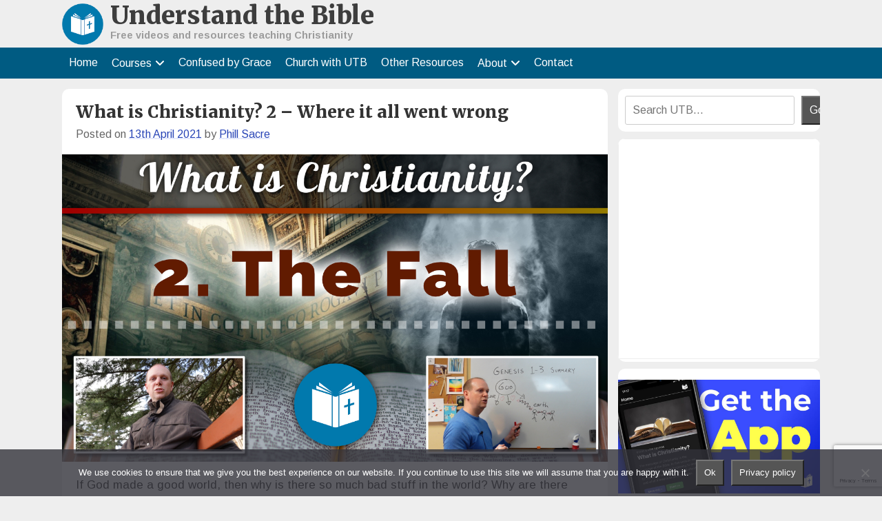

--- FILE ---
content_type: text/html; charset=UTF-8
request_url: https://understandthebible.uk/what-is-christianity-2-where-it-all-went-wrong/
body_size: 26943
content:
<!doctype html>
<html lang="en-GB">
<head>
	<meta charset="UTF-8">
	<meta name="viewport" content="width=device-width, initial-scale=1">
	<link rel="profile" href="https://gmpg.org/xfn/11">
	
	<meta name='robots' content='index, follow, max-image-preview:large, max-snippet:-1, max-video-preview:-1' />

	<!-- This site is optimized with the Yoast SEO plugin v26.8 - https://yoast.com/product/yoast-seo-wordpress/ -->
	<title>What is Christianity? 2 - Where it all went wrong - Understand the Bible</title>
	<link rel="canonical" href="https://understandthebible.uk/what-is-christianity-2-where-it-all-went-wrong/" />
	<meta property="og:locale" content="en_GB" />
	<meta property="og:type" content="article" />
	<meta property="og:title" content="What is Christianity? 2 - Where it all went wrong - Understand the Bible" />
	<meta property="og:description" content="If God made a good world, then why is there so much bad stuff in the world? Why are there wars, and pandemics, and break-ups, and death? Why is my life in such a mess? In the second part of the What is Christianity? course we look at where it all went wrong &#8211; the [&hellip;]" />
	<meta property="og:url" content="https://understandthebible.uk/what-is-christianity-2-where-it-all-went-wrong/" />
	<meta property="og:site_name" content="Understand the Bible" />
	<meta property="article:publisher" content="http://facebook.com/bible.understand" />
	<meta property="article:published_time" content="2021-04-13T15:10:37+00:00" />
	<meta property="og:image" content="https://understandthebible.uk/wp-content/uploads/2021/04/2-The-Fall.jpg" />
	<meta property="og:image:width" content="1280" />
	<meta property="og:image:height" content="720" />
	<meta property="og:image:type" content="image/jpeg" />
	<meta name="author" content="Phill Sacre" />
	<meta name="twitter:card" content="summary_large_image" />
	<meta name="twitter:creator" content="@UnderstandTheB1" />
	<meta name="twitter:site" content="@UnderstandTheB1" />
	<meta name="twitter:label1" content="Written by" />
	<meta name="twitter:data1" content="Phill Sacre" />
	<meta name="twitter:label2" content="Estimated reading time" />
	<meta name="twitter:data2" content="1 minute" />
	<script type="application/ld+json" class="yoast-schema-graph">{"@context":"https://schema.org","@graph":[{"@type":"Article","@id":"https://understandthebible.uk/what-is-christianity-2-where-it-all-went-wrong/#article","isPartOf":{"@id":"https://understandthebible.uk/what-is-christianity-2-where-it-all-went-wrong/"},"author":{"name":"Phill Sacre","@id":"https://understandthebible.uk/#/schema/person/d21c93dd0e7bc3403475472f9ca573f1"},"headline":"What is Christianity? 2 &#8211; Where it all went wrong","datePublished":"2021-04-13T15:10:37+00:00","mainEntityOfPage":{"@id":"https://understandthebible.uk/what-is-christianity-2-where-it-all-went-wrong/"},"wordCount":136,"commentCount":0,"publisher":{"@id":"https://understandthebible.uk/#organization"},"image":{"@id":"https://understandthebible.uk/what-is-christianity-2-where-it-all-went-wrong/#primaryimage"},"thumbnailUrl":"https://understandthebible.uk/wp-content/uploads/2021/04/2-The-Fall.jpg","keywords":["bible","creation","death","fall","sin"],"articleSection":["What is Christianity?"],"inLanguage":"en-GB","potentialAction":[{"@type":"CommentAction","name":"Comment","target":["https://understandthebible.uk/what-is-christianity-2-where-it-all-went-wrong/#respond"]}]},{"@type":"WebPage","@id":"https://understandthebible.uk/what-is-christianity-2-where-it-all-went-wrong/","url":"https://understandthebible.uk/what-is-christianity-2-where-it-all-went-wrong/","name":"What is Christianity? 2 - Where it all went wrong - Understand the Bible","isPartOf":{"@id":"https://understandthebible.uk/#website"},"primaryImageOfPage":{"@id":"https://understandthebible.uk/what-is-christianity-2-where-it-all-went-wrong/#primaryimage"},"image":{"@id":"https://understandthebible.uk/what-is-christianity-2-where-it-all-went-wrong/#primaryimage"},"thumbnailUrl":"https://understandthebible.uk/wp-content/uploads/2021/04/2-The-Fall.jpg","datePublished":"2021-04-13T15:10:37+00:00","breadcrumb":{"@id":"https://understandthebible.uk/what-is-christianity-2-where-it-all-went-wrong/#breadcrumb"},"inLanguage":"en-GB","potentialAction":[{"@type":"ReadAction","target":["https://understandthebible.uk/what-is-christianity-2-where-it-all-went-wrong/"]}]},{"@type":"ImageObject","inLanguage":"en-GB","@id":"https://understandthebible.uk/what-is-christianity-2-where-it-all-went-wrong/#primaryimage","url":"https://understandthebible.uk/wp-content/uploads/2021/04/2-The-Fall.jpg","contentUrl":"https://understandthebible.uk/wp-content/uploads/2021/04/2-The-Fall.jpg","width":1280,"height":720},{"@type":"BreadcrumbList","@id":"https://understandthebible.uk/what-is-christianity-2-where-it-all-went-wrong/#breadcrumb","itemListElement":[{"@type":"ListItem","position":1,"name":"Home","item":"https://understandthebible.uk/"},{"@type":"ListItem","position":2,"name":"News","item":"https://understandthebible.uk/latest/"},{"@type":"ListItem","position":3,"name":"What is Christianity? 2 &#8211; Where it all went wrong"}]},{"@type":"WebSite","@id":"https://understandthebible.uk/#website","url":"https://understandthebible.uk/","name":"Understand the Bible","description":"Free videos and resources teaching Christianity","publisher":{"@id":"https://understandthebible.uk/#organization"},"potentialAction":[{"@type":"SearchAction","target":{"@type":"EntryPoint","urlTemplate":"https://understandthebible.uk/?s={search_term_string}"},"query-input":{"@type":"PropertyValueSpecification","valueRequired":true,"valueName":"search_term_string"}}],"inLanguage":"en-GB"},{"@type":"Organization","@id":"https://understandthebible.uk/#organization","name":"Understand the Bible","url":"https://understandthebible.uk/","logo":{"@type":"ImageObject","inLanguage":"en-GB","@id":"https://understandthebible.uk/#/schema/logo/image/","url":"https://mlfnjzt4jpby.i.optimole.com/jPAt5Mg.w6UQ~2cc95/w:1400/h:1400/q:auto/https://understandthebible.uk/wp-content/uploads/2019/11/Channel-Profile-Picture.png","contentUrl":"https://mlfnjzt4jpby.i.optimole.com/jPAt5Mg.w6UQ~2cc95/w:1400/h:1400/q:auto/https://understandthebible.uk/wp-content/uploads/2019/11/Channel-Profile-Picture.png","width":1400,"height":1400,"caption":"Understand the Bible"},"image":{"@id":"https://understandthebible.uk/#/schema/logo/image/"},"sameAs":["http://facebook.com/bible.understand","https://x.com/UnderstandTheB1","https://www.youtube.com/channel/UC7FHWCupn6tq39btG6z4Oqg"]},{"@type":"Person","@id":"https://understandthebible.uk/#/schema/person/d21c93dd0e7bc3403475472f9ca573f1","name":"Phill Sacre","image":{"@type":"ImageObject","inLanguage":"en-GB","@id":"https://understandthebible.uk/#/schema/person/image/","url":"https://secure.gravatar.com/avatar/a27fcd400ce8a0045b8523698f6232ba0a71c0fe81acda769c728c91d4e4b7e8?s=96&d=mm&r=g","contentUrl":"https://secure.gravatar.com/avatar/a27fcd400ce8a0045b8523698f6232ba0a71c0fe81acda769c728c91d4e4b7e8?s=96&d=mm&r=g","caption":"Phill Sacre"},"description":"Phill is the creator of Understand the Bible.","sameAs":["http://understandthebible.uk","https://x.com/UnderstandTheB1","https://www.youtube.com/@UnderstandTheBible"]}]}</script>
	<!-- / Yoast SEO plugin. -->


<link rel='dns-prefetch' href='//static.addtoany.com' />
<link rel='dns-prefetch' href='//challenges.cloudflare.com' />
<link rel='dns-prefetch' href='//kit.fontawesome.com' />
<link rel='dns-prefetch' href='//www.googletagmanager.com' />
<link rel='dns-prefetch' href='//pagead2.googlesyndication.com' />
<link rel="alternate" type="application/rss+xml" title="Understand the Bible &raquo; Feed" href="https://understandthebible.uk/feed/" />
<link rel="alternate" type="application/rss+xml" title="Understand the Bible &raquo; Comments Feed" href="https://understandthebible.uk/comments/feed/" />
<script id="wpp-js" src="https://understandthebible.uk/wp-content/plugins/wordpress-popular-posts/assets/js/wpp.min.js?ver=7.3.6" data-sampling="0" data-sampling-rate="100" data-api-url="https://understandthebible.uk/wp-json/wordpress-popular-posts" data-post-id="12856" data-token="3a12fe582e" data-lang="0" data-debug="0"></script>
<link rel="alternate" type="application/rss+xml" title="Understand the Bible &raquo; What is Christianity? 2 &#8211; Where it all went wrong Comments Feed" href="https://understandthebible.uk/what-is-christianity-2-where-it-all-went-wrong/feed/" />
<link rel="alternate" title="oEmbed (JSON)" type="application/json+oembed" href="https://understandthebible.uk/wp-json/oembed/1.0/embed?url=https%3A%2F%2Funderstandthebible.uk%2Fwhat-is-christianity-2-where-it-all-went-wrong%2F" />
<link rel="alternate" title="oEmbed (XML)" type="text/xml+oembed" href="https://understandthebible.uk/wp-json/oembed/1.0/embed?url=https%3A%2F%2Funderstandthebible.uk%2Fwhat-is-christianity-2-where-it-all-went-wrong%2F&#038;format=xml" />
		<style>
			.lazyload,
			.lazyloading {
				max-width: 100%;
			}
		</style>
		<style id='wp-img-auto-sizes-contain-inline-css'>
img:is([sizes=auto i],[sizes^="auto," i]){contain-intrinsic-size:3000px 1500px}
/*# sourceURL=wp-img-auto-sizes-contain-inline-css */
</style>

<style id='wp-emoji-styles-inline-css'>

	img.wp-smiley, img.emoji {
		display: inline !important;
		border: none !important;
		box-shadow: none !important;
		height: 1em !important;
		width: 1em !important;
		margin: 0 0.07em !important;
		vertical-align: -0.1em !important;
		background: none !important;
		padding: 0 !important;
	}
/*# sourceURL=wp-emoji-styles-inline-css */
</style>
<link rel='stylesheet' id='wp-block-library-css' href='https://understandthebible.uk/wp-includes/css/dist/block-library/style.min.css?ver=6.9' media='all' />
<style id='wp-block-image-inline-css'>
.wp-block-image>a,.wp-block-image>figure>a{display:inline-block}.wp-block-image img{box-sizing:border-box;height:auto;max-width:100%;vertical-align:bottom}@media not (prefers-reduced-motion){.wp-block-image img.hide{visibility:hidden}.wp-block-image img.show{animation:show-content-image .4s}}.wp-block-image[style*=border-radius] img,.wp-block-image[style*=border-radius]>a{border-radius:inherit}.wp-block-image.has-custom-border img{box-sizing:border-box}.wp-block-image.aligncenter{text-align:center}.wp-block-image.alignfull>a,.wp-block-image.alignwide>a{width:100%}.wp-block-image.alignfull img,.wp-block-image.alignwide img{height:auto;width:100%}.wp-block-image .aligncenter,.wp-block-image .alignleft,.wp-block-image .alignright,.wp-block-image.aligncenter,.wp-block-image.alignleft,.wp-block-image.alignright{display:table}.wp-block-image .aligncenter>figcaption,.wp-block-image .alignleft>figcaption,.wp-block-image .alignright>figcaption,.wp-block-image.aligncenter>figcaption,.wp-block-image.alignleft>figcaption,.wp-block-image.alignright>figcaption{caption-side:bottom;display:table-caption}.wp-block-image .alignleft{float:left;margin:.5em 1em .5em 0}.wp-block-image .alignright{float:right;margin:.5em 0 .5em 1em}.wp-block-image .aligncenter{margin-left:auto;margin-right:auto}.wp-block-image :where(figcaption){margin-bottom:1em;margin-top:.5em}.wp-block-image.is-style-circle-mask img{border-radius:9999px}@supports ((-webkit-mask-image:none) or (mask-image:none)) or (-webkit-mask-image:none){.wp-block-image.is-style-circle-mask img{border-radius:0;-webkit-mask-image:url('data:image/svg+xml;utf8,<svg viewBox="0 0 100 100" xmlns="http://www.w3.org/2000/svg"><circle cx="50" cy="50" r="50"/></svg>');mask-image:url('data:image/svg+xml;utf8,<svg viewBox="0 0 100 100" xmlns="http://www.w3.org/2000/svg"><circle cx="50" cy="50" r="50"/></svg>');mask-mode:alpha;-webkit-mask-position:center;mask-position:center;-webkit-mask-repeat:no-repeat;mask-repeat:no-repeat;-webkit-mask-size:contain;mask-size:contain}}:root :where(.wp-block-image.is-style-rounded img,.wp-block-image .is-style-rounded img){border-radius:9999px}.wp-block-image figure{margin:0}.wp-lightbox-container{display:flex;flex-direction:column;position:relative}.wp-lightbox-container img{cursor:zoom-in}.wp-lightbox-container img:hover+button{opacity:1}.wp-lightbox-container button{align-items:center;backdrop-filter:blur(16px) saturate(180%);background-color:#5a5a5a40;border:none;border-radius:4px;cursor:zoom-in;display:flex;height:20px;justify-content:center;opacity:0;padding:0;position:absolute;right:16px;text-align:center;top:16px;width:20px;z-index:100}@media not (prefers-reduced-motion){.wp-lightbox-container button{transition:opacity .2s ease}}.wp-lightbox-container button:focus-visible{outline:3px auto #5a5a5a40;outline:3px auto -webkit-focus-ring-color;outline-offset:3px}.wp-lightbox-container button:hover{cursor:pointer;opacity:1}.wp-lightbox-container button:focus{opacity:1}.wp-lightbox-container button:focus,.wp-lightbox-container button:hover,.wp-lightbox-container button:not(:hover):not(:active):not(.has-background){background-color:#5a5a5a40;border:none}.wp-lightbox-overlay{box-sizing:border-box;cursor:zoom-out;height:100vh;left:0;overflow:hidden;position:fixed;top:0;visibility:hidden;width:100%;z-index:100000}.wp-lightbox-overlay .close-button{align-items:center;cursor:pointer;display:flex;justify-content:center;min-height:40px;min-width:40px;padding:0;position:absolute;right:calc(env(safe-area-inset-right) + 16px);top:calc(env(safe-area-inset-top) + 16px);z-index:5000000}.wp-lightbox-overlay .close-button:focus,.wp-lightbox-overlay .close-button:hover,.wp-lightbox-overlay .close-button:not(:hover):not(:active):not(.has-background){background:none;border:none}.wp-lightbox-overlay .lightbox-image-container{height:var(--wp--lightbox-container-height);left:50%;overflow:hidden;position:absolute;top:50%;transform:translate(-50%,-50%);transform-origin:top left;width:var(--wp--lightbox-container-width);z-index:9999999999}.wp-lightbox-overlay .wp-block-image{align-items:center;box-sizing:border-box;display:flex;height:100%;justify-content:center;margin:0;position:relative;transform-origin:0 0;width:100%;z-index:3000000}.wp-lightbox-overlay .wp-block-image img{height:var(--wp--lightbox-image-height);min-height:var(--wp--lightbox-image-height);min-width:var(--wp--lightbox-image-width);width:var(--wp--lightbox-image-width)}.wp-lightbox-overlay .wp-block-image figcaption{display:none}.wp-lightbox-overlay button{background:none;border:none}.wp-lightbox-overlay .scrim{background-color:#fff;height:100%;opacity:.9;position:absolute;width:100%;z-index:2000000}.wp-lightbox-overlay.active{visibility:visible}@media not (prefers-reduced-motion){.wp-lightbox-overlay.active{animation:turn-on-visibility .25s both}.wp-lightbox-overlay.active img{animation:turn-on-visibility .35s both}.wp-lightbox-overlay.show-closing-animation:not(.active){animation:turn-off-visibility .35s both}.wp-lightbox-overlay.show-closing-animation:not(.active) img{animation:turn-off-visibility .25s both}.wp-lightbox-overlay.zoom.active{animation:none;opacity:1;visibility:visible}.wp-lightbox-overlay.zoom.active .lightbox-image-container{animation:lightbox-zoom-in .4s}.wp-lightbox-overlay.zoom.active .lightbox-image-container img{animation:none}.wp-lightbox-overlay.zoom.active .scrim{animation:turn-on-visibility .4s forwards}.wp-lightbox-overlay.zoom.show-closing-animation:not(.active){animation:none}.wp-lightbox-overlay.zoom.show-closing-animation:not(.active) .lightbox-image-container{animation:lightbox-zoom-out .4s}.wp-lightbox-overlay.zoom.show-closing-animation:not(.active) .lightbox-image-container img{animation:none}.wp-lightbox-overlay.zoom.show-closing-animation:not(.active) .scrim{animation:turn-off-visibility .4s forwards}}@keyframes show-content-image{0%{visibility:hidden}99%{visibility:hidden}to{visibility:visible}}@keyframes turn-on-visibility{0%{opacity:0}to{opacity:1}}@keyframes turn-off-visibility{0%{opacity:1;visibility:visible}99%{opacity:0;visibility:visible}to{opacity:0;visibility:hidden}}@keyframes lightbox-zoom-in{0%{transform:translate(calc((-100vw + var(--wp--lightbox-scrollbar-width))/2 + var(--wp--lightbox-initial-left-position)),calc(-50vh + var(--wp--lightbox-initial-top-position))) scale(var(--wp--lightbox-scale))}to{transform:translate(-50%,-50%) scale(1)}}@keyframes lightbox-zoom-out{0%{transform:translate(-50%,-50%) scale(1);visibility:visible}99%{visibility:visible}to{transform:translate(calc((-100vw + var(--wp--lightbox-scrollbar-width))/2 + var(--wp--lightbox-initial-left-position)),calc(-50vh + var(--wp--lightbox-initial-top-position))) scale(var(--wp--lightbox-scale));visibility:hidden}}
/*# sourceURL=https://understandthebible.uk/wp-includes/blocks/image/style.min.css */
</style>
<style id='wp-block-latest-posts-inline-css'>
.wp-block-latest-posts{box-sizing:border-box}.wp-block-latest-posts.alignleft{margin-right:2em}.wp-block-latest-posts.alignright{margin-left:2em}.wp-block-latest-posts.wp-block-latest-posts__list{list-style:none}.wp-block-latest-posts.wp-block-latest-posts__list li{clear:both;overflow-wrap:break-word}.wp-block-latest-posts.is-grid{display:flex;flex-wrap:wrap}.wp-block-latest-posts.is-grid li{margin:0 1.25em 1.25em 0;width:100%}@media (min-width:600px){.wp-block-latest-posts.columns-2 li{width:calc(50% - .625em)}.wp-block-latest-posts.columns-2 li:nth-child(2n){margin-right:0}.wp-block-latest-posts.columns-3 li{width:calc(33.33333% - .83333em)}.wp-block-latest-posts.columns-3 li:nth-child(3n){margin-right:0}.wp-block-latest-posts.columns-4 li{width:calc(25% - .9375em)}.wp-block-latest-posts.columns-4 li:nth-child(4n){margin-right:0}.wp-block-latest-posts.columns-5 li{width:calc(20% - 1em)}.wp-block-latest-posts.columns-5 li:nth-child(5n){margin-right:0}.wp-block-latest-posts.columns-6 li{width:calc(16.66667% - 1.04167em)}.wp-block-latest-posts.columns-6 li:nth-child(6n){margin-right:0}}:root :where(.wp-block-latest-posts.is-grid){padding:0}:root :where(.wp-block-latest-posts.wp-block-latest-posts__list){padding-left:0}.wp-block-latest-posts__post-author,.wp-block-latest-posts__post-date{display:block;font-size:.8125em}.wp-block-latest-posts__post-excerpt,.wp-block-latest-posts__post-full-content{margin-bottom:1em;margin-top:.5em}.wp-block-latest-posts__featured-image a{display:inline-block}.wp-block-latest-posts__featured-image img{height:auto;max-width:100%;width:auto}.wp-block-latest-posts__featured-image.alignleft{float:left;margin-right:1em}.wp-block-latest-posts__featured-image.alignright{float:right;margin-left:1em}.wp-block-latest-posts__featured-image.aligncenter{margin-bottom:1em;text-align:center}
/*# sourceURL=https://understandthebible.uk/wp-includes/blocks/latest-posts/style.min.css */
</style>
<style id='wp-block-search-inline-css'>
.wp-block-search__button{margin-left:10px;word-break:normal}.wp-block-search__button.has-icon{line-height:0}.wp-block-search__button svg{height:1.25em;min-height:24px;min-width:24px;width:1.25em;fill:currentColor;vertical-align:text-bottom}:where(.wp-block-search__button){border:1px solid #ccc;padding:6px 10px}.wp-block-search__inside-wrapper{display:flex;flex:auto;flex-wrap:nowrap;max-width:100%}.wp-block-search__label{width:100%}.wp-block-search.wp-block-search__button-only .wp-block-search__button{box-sizing:border-box;display:flex;flex-shrink:0;justify-content:center;margin-left:0;max-width:100%}.wp-block-search.wp-block-search__button-only .wp-block-search__inside-wrapper{min-width:0!important;transition-property:width}.wp-block-search.wp-block-search__button-only .wp-block-search__input{flex-basis:100%;transition-duration:.3s}.wp-block-search.wp-block-search__button-only.wp-block-search__searchfield-hidden,.wp-block-search.wp-block-search__button-only.wp-block-search__searchfield-hidden .wp-block-search__inside-wrapper{overflow:hidden}.wp-block-search.wp-block-search__button-only.wp-block-search__searchfield-hidden .wp-block-search__input{border-left-width:0!important;border-right-width:0!important;flex-basis:0;flex-grow:0;margin:0;min-width:0!important;padding-left:0!important;padding-right:0!important;width:0!important}:where(.wp-block-search__input){appearance:none;border:1px solid #949494;flex-grow:1;font-family:inherit;font-size:inherit;font-style:inherit;font-weight:inherit;letter-spacing:inherit;line-height:inherit;margin-left:0;margin-right:0;min-width:3rem;padding:8px;text-decoration:unset!important;text-transform:inherit}:where(.wp-block-search__button-inside .wp-block-search__inside-wrapper){background-color:#fff;border:1px solid #949494;box-sizing:border-box;padding:4px}:where(.wp-block-search__button-inside .wp-block-search__inside-wrapper) .wp-block-search__input{border:none;border-radius:0;padding:0 4px}:where(.wp-block-search__button-inside .wp-block-search__inside-wrapper) .wp-block-search__input:focus{outline:none}:where(.wp-block-search__button-inside .wp-block-search__inside-wrapper) :where(.wp-block-search__button){padding:4px 8px}.wp-block-search.aligncenter .wp-block-search__inside-wrapper{margin:auto}.wp-block[data-align=right] .wp-block-search.wp-block-search__button-only .wp-block-search__inside-wrapper{float:right}
/*# sourceURL=https://understandthebible.uk/wp-includes/blocks/search/style.min.css */
</style>
<style id='wp-block-embed-inline-css'>
.wp-block-embed.alignleft,.wp-block-embed.alignright,.wp-block[data-align=left]>[data-type="core/embed"],.wp-block[data-align=right]>[data-type="core/embed"]{max-width:360px;width:100%}.wp-block-embed.alignleft .wp-block-embed__wrapper,.wp-block-embed.alignright .wp-block-embed__wrapper,.wp-block[data-align=left]>[data-type="core/embed"] .wp-block-embed__wrapper,.wp-block[data-align=right]>[data-type="core/embed"] .wp-block-embed__wrapper{min-width:280px}.wp-block-cover .wp-block-embed{min-height:240px;min-width:320px}.wp-block-embed{overflow-wrap:break-word}.wp-block-embed :where(figcaption){margin-bottom:1em;margin-top:.5em}.wp-block-embed iframe{max-width:100%}.wp-block-embed__wrapper{position:relative}.wp-embed-responsive .wp-has-aspect-ratio .wp-block-embed__wrapper:before{content:"";display:block;padding-top:50%}.wp-embed-responsive .wp-has-aspect-ratio iframe{bottom:0;height:100%;left:0;position:absolute;right:0;top:0;width:100%}.wp-embed-responsive .wp-embed-aspect-21-9 .wp-block-embed__wrapper:before{padding-top:42.85%}.wp-embed-responsive .wp-embed-aspect-18-9 .wp-block-embed__wrapper:before{padding-top:50%}.wp-embed-responsive .wp-embed-aspect-16-9 .wp-block-embed__wrapper:before{padding-top:56.25%}.wp-embed-responsive .wp-embed-aspect-4-3 .wp-block-embed__wrapper:before{padding-top:75%}.wp-embed-responsive .wp-embed-aspect-1-1 .wp-block-embed__wrapper:before{padding-top:100%}.wp-embed-responsive .wp-embed-aspect-9-16 .wp-block-embed__wrapper:before{padding-top:177.77%}.wp-embed-responsive .wp-embed-aspect-1-2 .wp-block-embed__wrapper:before{padding-top:200%}
/*# sourceURL=https://understandthebible.uk/wp-includes/blocks/embed/style.min.css */
</style>
<style id='wp-block-group-inline-css'>
.wp-block-group{box-sizing:border-box}:where(.wp-block-group.wp-block-group-is-layout-constrained){position:relative}
/*# sourceURL=https://understandthebible.uk/wp-includes/blocks/group/style.min.css */
</style>
<style id='wp-block-quote-inline-css'>
.wp-block-quote{box-sizing:border-box;overflow-wrap:break-word}.wp-block-quote.is-large:where(:not(.is-style-plain)),.wp-block-quote.is-style-large:where(:not(.is-style-plain)){margin-bottom:1em;padding:0 1em}.wp-block-quote.is-large:where(:not(.is-style-plain)) p,.wp-block-quote.is-style-large:where(:not(.is-style-plain)) p{font-size:1.5em;font-style:italic;line-height:1.6}.wp-block-quote.is-large:where(:not(.is-style-plain)) cite,.wp-block-quote.is-large:where(:not(.is-style-plain)) footer,.wp-block-quote.is-style-large:where(:not(.is-style-plain)) cite,.wp-block-quote.is-style-large:where(:not(.is-style-plain)) footer{font-size:1.125em;text-align:right}.wp-block-quote>cite{display:block}
/*# sourceURL=https://understandthebible.uk/wp-includes/blocks/quote/style.min.css */
</style>
<style id='global-styles-inline-css'>
:root{--wp--preset--aspect-ratio--square: 1;--wp--preset--aspect-ratio--4-3: 4/3;--wp--preset--aspect-ratio--3-4: 3/4;--wp--preset--aspect-ratio--3-2: 3/2;--wp--preset--aspect-ratio--2-3: 2/3;--wp--preset--aspect-ratio--16-9: 16/9;--wp--preset--aspect-ratio--9-16: 9/16;--wp--preset--color--black: #000000;--wp--preset--color--cyan-bluish-gray: #abb8c3;--wp--preset--color--white: #ffffff;--wp--preset--color--pale-pink: #f78da7;--wp--preset--color--vivid-red: #cf2e2e;--wp--preset--color--luminous-vivid-orange: #ff6900;--wp--preset--color--luminous-vivid-amber: #fcb900;--wp--preset--color--light-green-cyan: #7bdcb5;--wp--preset--color--vivid-green-cyan: #00d084;--wp--preset--color--pale-cyan-blue: #8ed1fc;--wp--preset--color--vivid-cyan-blue: #0693e3;--wp--preset--color--vivid-purple: #9b51e0;--wp--preset--gradient--vivid-cyan-blue-to-vivid-purple: linear-gradient(135deg,rgb(6,147,227) 0%,rgb(155,81,224) 100%);--wp--preset--gradient--light-green-cyan-to-vivid-green-cyan: linear-gradient(135deg,rgb(122,220,180) 0%,rgb(0,208,130) 100%);--wp--preset--gradient--luminous-vivid-amber-to-luminous-vivid-orange: linear-gradient(135deg,rgb(252,185,0) 0%,rgb(255,105,0) 100%);--wp--preset--gradient--luminous-vivid-orange-to-vivid-red: linear-gradient(135deg,rgb(255,105,0) 0%,rgb(207,46,46) 100%);--wp--preset--gradient--very-light-gray-to-cyan-bluish-gray: linear-gradient(135deg,rgb(238,238,238) 0%,rgb(169,184,195) 100%);--wp--preset--gradient--cool-to-warm-spectrum: linear-gradient(135deg,rgb(74,234,220) 0%,rgb(151,120,209) 20%,rgb(207,42,186) 40%,rgb(238,44,130) 60%,rgb(251,105,98) 80%,rgb(254,248,76) 100%);--wp--preset--gradient--blush-light-purple: linear-gradient(135deg,rgb(255,206,236) 0%,rgb(152,150,240) 100%);--wp--preset--gradient--blush-bordeaux: linear-gradient(135deg,rgb(254,205,165) 0%,rgb(254,45,45) 50%,rgb(107,0,62) 100%);--wp--preset--gradient--luminous-dusk: linear-gradient(135deg,rgb(255,203,112) 0%,rgb(199,81,192) 50%,rgb(65,88,208) 100%);--wp--preset--gradient--pale-ocean: linear-gradient(135deg,rgb(255,245,203) 0%,rgb(182,227,212) 50%,rgb(51,167,181) 100%);--wp--preset--gradient--electric-grass: linear-gradient(135deg,rgb(202,248,128) 0%,rgb(113,206,126) 100%);--wp--preset--gradient--midnight: linear-gradient(135deg,rgb(2,3,129) 0%,rgb(40,116,252) 100%);--wp--preset--font-size--small: 13px;--wp--preset--font-size--medium: 20px;--wp--preset--font-size--large: 36px;--wp--preset--font-size--x-large: 42px;--wp--preset--spacing--20: 0.44rem;--wp--preset--spacing--30: 0.67rem;--wp--preset--spacing--40: 1rem;--wp--preset--spacing--50: 1.5rem;--wp--preset--spacing--60: 2.25rem;--wp--preset--spacing--70: 3.38rem;--wp--preset--spacing--80: 5.06rem;--wp--preset--shadow--natural: 6px 6px 9px rgba(0, 0, 0, 0.2);--wp--preset--shadow--deep: 12px 12px 50px rgba(0, 0, 0, 0.4);--wp--preset--shadow--sharp: 6px 6px 0px rgba(0, 0, 0, 0.2);--wp--preset--shadow--outlined: 6px 6px 0px -3px rgb(255, 255, 255), 6px 6px rgb(0, 0, 0);--wp--preset--shadow--crisp: 6px 6px 0px rgb(0, 0, 0);}:where(.is-layout-flex){gap: 0.5em;}:where(.is-layout-grid){gap: 0.5em;}body .is-layout-flex{display: flex;}.is-layout-flex{flex-wrap: wrap;align-items: center;}.is-layout-flex > :is(*, div){margin: 0;}body .is-layout-grid{display: grid;}.is-layout-grid > :is(*, div){margin: 0;}:where(.wp-block-columns.is-layout-flex){gap: 2em;}:where(.wp-block-columns.is-layout-grid){gap: 2em;}:where(.wp-block-post-template.is-layout-flex){gap: 1.25em;}:where(.wp-block-post-template.is-layout-grid){gap: 1.25em;}.has-black-color{color: var(--wp--preset--color--black) !important;}.has-cyan-bluish-gray-color{color: var(--wp--preset--color--cyan-bluish-gray) !important;}.has-white-color{color: var(--wp--preset--color--white) !important;}.has-pale-pink-color{color: var(--wp--preset--color--pale-pink) !important;}.has-vivid-red-color{color: var(--wp--preset--color--vivid-red) !important;}.has-luminous-vivid-orange-color{color: var(--wp--preset--color--luminous-vivid-orange) !important;}.has-luminous-vivid-amber-color{color: var(--wp--preset--color--luminous-vivid-amber) !important;}.has-light-green-cyan-color{color: var(--wp--preset--color--light-green-cyan) !important;}.has-vivid-green-cyan-color{color: var(--wp--preset--color--vivid-green-cyan) !important;}.has-pale-cyan-blue-color{color: var(--wp--preset--color--pale-cyan-blue) !important;}.has-vivid-cyan-blue-color{color: var(--wp--preset--color--vivid-cyan-blue) !important;}.has-vivid-purple-color{color: var(--wp--preset--color--vivid-purple) !important;}.has-black-background-color{background-color: var(--wp--preset--color--black) !important;}.has-cyan-bluish-gray-background-color{background-color: var(--wp--preset--color--cyan-bluish-gray) !important;}.has-white-background-color{background-color: var(--wp--preset--color--white) !important;}.has-pale-pink-background-color{background-color: var(--wp--preset--color--pale-pink) !important;}.has-vivid-red-background-color{background-color: var(--wp--preset--color--vivid-red) !important;}.has-luminous-vivid-orange-background-color{background-color: var(--wp--preset--color--luminous-vivid-orange) !important;}.has-luminous-vivid-amber-background-color{background-color: var(--wp--preset--color--luminous-vivid-amber) !important;}.has-light-green-cyan-background-color{background-color: var(--wp--preset--color--light-green-cyan) !important;}.has-vivid-green-cyan-background-color{background-color: var(--wp--preset--color--vivid-green-cyan) !important;}.has-pale-cyan-blue-background-color{background-color: var(--wp--preset--color--pale-cyan-blue) !important;}.has-vivid-cyan-blue-background-color{background-color: var(--wp--preset--color--vivid-cyan-blue) !important;}.has-vivid-purple-background-color{background-color: var(--wp--preset--color--vivid-purple) !important;}.has-black-border-color{border-color: var(--wp--preset--color--black) !important;}.has-cyan-bluish-gray-border-color{border-color: var(--wp--preset--color--cyan-bluish-gray) !important;}.has-white-border-color{border-color: var(--wp--preset--color--white) !important;}.has-pale-pink-border-color{border-color: var(--wp--preset--color--pale-pink) !important;}.has-vivid-red-border-color{border-color: var(--wp--preset--color--vivid-red) !important;}.has-luminous-vivid-orange-border-color{border-color: var(--wp--preset--color--luminous-vivid-orange) !important;}.has-luminous-vivid-amber-border-color{border-color: var(--wp--preset--color--luminous-vivid-amber) !important;}.has-light-green-cyan-border-color{border-color: var(--wp--preset--color--light-green-cyan) !important;}.has-vivid-green-cyan-border-color{border-color: var(--wp--preset--color--vivid-green-cyan) !important;}.has-pale-cyan-blue-border-color{border-color: var(--wp--preset--color--pale-cyan-blue) !important;}.has-vivid-cyan-blue-border-color{border-color: var(--wp--preset--color--vivid-cyan-blue) !important;}.has-vivid-purple-border-color{border-color: var(--wp--preset--color--vivid-purple) !important;}.has-vivid-cyan-blue-to-vivid-purple-gradient-background{background: var(--wp--preset--gradient--vivid-cyan-blue-to-vivid-purple) !important;}.has-light-green-cyan-to-vivid-green-cyan-gradient-background{background: var(--wp--preset--gradient--light-green-cyan-to-vivid-green-cyan) !important;}.has-luminous-vivid-amber-to-luminous-vivid-orange-gradient-background{background: var(--wp--preset--gradient--luminous-vivid-amber-to-luminous-vivid-orange) !important;}.has-luminous-vivid-orange-to-vivid-red-gradient-background{background: var(--wp--preset--gradient--luminous-vivid-orange-to-vivid-red) !important;}.has-very-light-gray-to-cyan-bluish-gray-gradient-background{background: var(--wp--preset--gradient--very-light-gray-to-cyan-bluish-gray) !important;}.has-cool-to-warm-spectrum-gradient-background{background: var(--wp--preset--gradient--cool-to-warm-spectrum) !important;}.has-blush-light-purple-gradient-background{background: var(--wp--preset--gradient--blush-light-purple) !important;}.has-blush-bordeaux-gradient-background{background: var(--wp--preset--gradient--blush-bordeaux) !important;}.has-luminous-dusk-gradient-background{background: var(--wp--preset--gradient--luminous-dusk) !important;}.has-pale-ocean-gradient-background{background: var(--wp--preset--gradient--pale-ocean) !important;}.has-electric-grass-gradient-background{background: var(--wp--preset--gradient--electric-grass) !important;}.has-midnight-gradient-background{background: var(--wp--preset--gradient--midnight) !important;}.has-small-font-size{font-size: var(--wp--preset--font-size--small) !important;}.has-medium-font-size{font-size: var(--wp--preset--font-size--medium) !important;}.has-large-font-size{font-size: var(--wp--preset--font-size--large) !important;}.has-x-large-font-size{font-size: var(--wp--preset--font-size--x-large) !important;}
/*# sourceURL=global-styles-inline-css */
</style>

<style id='classic-theme-styles-inline-css'>
/*! This file is auto-generated */
.wp-block-button__link{color:#fff;background-color:#32373c;border-radius:9999px;box-shadow:none;text-decoration:none;padding:calc(.667em + 2px) calc(1.333em + 2px);font-size:1.125em}.wp-block-file__button{background:#32373c;color:#fff;text-decoration:none}
/*# sourceURL=/wp-includes/css/classic-themes.min.css */
</style>
<style id='font-awesome-svg-styles-default-inline-css'>
.svg-inline--fa {
  display: inline-block;
  height: 1em;
  overflow: visible;
  vertical-align: -.125em;
}
/*# sourceURL=font-awesome-svg-styles-default-inline-css */
</style>
<link rel='stylesheet' id='font-awesome-svg-styles-css' href='https://understandthebible.uk/wp-content/uploads/font-awesome/v6.7.2/css/svg-with-js.css' media='all' />
<style id='font-awesome-svg-styles-inline-css'>
   .wp-block-font-awesome-icon svg::before,
   .wp-rich-text-font-awesome-icon svg::before {content: unset;}
/*# sourceURL=font-awesome-svg-styles-inline-css */
</style>
<link rel='stylesheet' id='contact-form-7-css' href='https://understandthebible.uk/wp-content/plugins/contact-form-7/includes/css/styles.css?ver=6.1.4' media='all' />
<link rel='stylesheet' id='cookie-notice-front-css' href='https://understandthebible.uk/wp-content/plugins/cookie-notice/css/front.min.css?ver=2.5.11' media='all' />
<link rel='stylesheet' id='wordpress-popular-posts-css-css' href='https://understandthebible.uk/wp-content/plugins/wordpress-popular-posts/assets/css/wpp.css?ver=7.3.6' media='all' />
<link rel='stylesheet' id='utb-style-base-css' href='https://understandthebible.uk/wp-content/themes/utb/style.css?ver=1.1.24' media='all' />
<link rel='stylesheet' id='utb-style-css' href='https://understandthebible.uk/wp-content/themes/utb/utb-style.css?ver=1.1.24' media='all' />
<link rel='stylesheet' id='utb-form-css' href='https://understandthebible.uk/wp-content/themes/utb/utb-form.css?ver=1.1.24' media='all' />
<link rel='stylesheet' id='newsletter-css' href='https://understandthebible.uk/wp-content/plugins/newsletter/style.css?ver=9.1.1' media='all' />
<link rel='stylesheet' id='yarpp-thumbnails-css' href='https://understandthebible.uk/wp-content/plugins/yet-another-related-posts-plugin/style/styles_thumbnails.css?ver=5.30.11' media='all' />
<style id='yarpp-thumbnails-inline-css'>
.yarpp-thumbnails-horizontal .yarpp-thumbnail {width: 160px;height: 134px;margin: 5px;margin-left: 0px;}.yarpp-thumbnail > img, .yarpp-thumbnail-default {width: 150px;height: 84px;margin: 5px;}.yarpp-thumbnails-horizontal .yarpp-thumbnail-title {margin: 7px;margin-top: 0px;width: 150px;}.yarpp-thumbnail-default > img {min-height: 84px;min-width: 150px;}
.yarpp-thumbnails-horizontal .yarpp-thumbnail {width: 160px;height: 134px;margin: 5px;margin-left: 0px;}.yarpp-thumbnail > img, .yarpp-thumbnail-default {width: 150px;height: 84px;margin: 5px;}.yarpp-thumbnails-horizontal .yarpp-thumbnail-title {margin: 7px;margin-top: 0px;width: 150px;}.yarpp-thumbnail-default > img {min-height: 84px;min-width: 150px;}
/*# sourceURL=yarpp-thumbnails-inline-css */
</style>
<link rel='stylesheet' id='addtoany-css' href='https://understandthebible.uk/wp-content/plugins/add-to-any/addtoany.min.css?ver=1.16' media='all' />
<link rel='stylesheet' id='wp-block-paragraph-css' href='https://understandthebible.uk/wp-includes/blocks/paragraph/style.min.css?ver=6.9' media='all' />
<link rel='stylesheet' id='wp-block-heading-css' href='https://understandthebible.uk/wp-includes/blocks/heading/style.min.css?ver=6.9' media='all' />
<link rel='stylesheet' id='yarppRelatedCss-css' href='https://understandthebible.uk/wp-content/plugins/yet-another-related-posts-plugin/style/related.css?ver=5.30.11' media='all' />
<script id="addtoany-core-js-before">
window.a2a_config=window.a2a_config||{};a2a_config.callbacks=[];a2a_config.overlays=[];a2a_config.templates={};a2a_localize = {
	Share: "Share",
	Save: "Save",
	Subscribe: "Subscribe",
	Email: "Email",
	Bookmark: "Bookmark",
	ShowAll: "Show All",
	ShowLess: "Show less",
	FindServices: "Find service(s)",
	FindAnyServiceToAddTo: "Instantly find any service to add to",
	PoweredBy: "Powered by",
	ShareViaEmail: "Share via email",
	SubscribeViaEmail: "Subscribe via email",
	BookmarkInYourBrowser: "Bookmark in your browser",
	BookmarkInstructions: "Press Ctrl+D or \u2318+D to bookmark this page",
	AddToYourFavorites: "Add to your favourites",
	SendFromWebOrProgram: "Send from any email address or email program",
	EmailProgram: "Email program",
	More: "More&#8230;",
	ThanksForSharing: "Thanks for sharing!",
	ThanksForFollowing: "Thanks for following!"
};


//# sourceURL=addtoany-core-js-before
</script>
<script defer src="https://static.addtoany.com/menu/page.js" id="addtoany-core-js"></script>
<script src="https://understandthebible.uk/wp-includes/js/jquery/jquery.min.js?ver=3.7.1" id="jquery-core-js"></script>
<script src="https://understandthebible.uk/wp-includes/js/jquery/jquery-migrate.min.js?ver=3.4.1" id="jquery-migrate-js"></script>
<script defer src="https://understandthebible.uk/wp-content/plugins/add-to-any/addtoany.min.js?ver=1.1" id="addtoany-jquery-js"></script>
<script id="cookie-notice-front-js-before">
var cnArgs = {"ajaxUrl":"https:\/\/understandthebible.uk\/wp-admin\/admin-ajax.php","nonce":"d71b45f640","hideEffect":"fade","position":"bottom","onScroll":true,"onScrollOffset":100,"onClick":true,"cookieName":"cookie_notice_accepted","cookieTime":15811200,"cookieTimeRejected":2592000,"globalCookie":false,"redirection":false,"cache":true,"revokeCookies":false,"revokeCookiesOpt":"automatic"};

//# sourceURL=cookie-notice-front-js-before
</script>
<script src="https://understandthebible.uk/wp-content/plugins/cookie-notice/js/front.min.js?ver=2.5.11" id="cookie-notice-front-js"></script>
<script defer crossorigin="anonymous" src="https://kit.fontawesome.com/52287f97db.js" id="font-awesome-official-js"></script>

<!-- Google tag (gtag.js) snippet added by Site Kit -->
<!-- Google Analytics snippet added by Site Kit -->
<script src="https://www.googletagmanager.com/gtag/js?id=G-M8ZS91VSX9" id="google_gtagjs-js" async></script>
<script id="google_gtagjs-js-after">
window.dataLayer = window.dataLayer || [];function gtag(){dataLayer.push(arguments);}
gtag("set","linker",{"domains":["understandthebible.uk"]});
gtag("js", new Date());
gtag("set", "developer_id.dZTNiMT", true);
gtag("config", "G-M8ZS91VSX9", {"googlesitekit_post_date":"20210413","googlesitekit_post_categories":"What is Christianity?"});
//# sourceURL=google_gtagjs-js-after
</script>
<link rel="https://api.w.org/" href="https://understandthebible.uk/wp-json/" /><link rel="alternate" title="JSON" type="application/json" href="https://understandthebible.uk/wp-json/wp/v2/posts/12856" /><link rel="EditURI" type="application/rsd+xml" title="RSD" href="https://understandthebible.uk/xmlrpc.php?rsd" />
<meta name="generator" content="WordPress 6.9" />
<link rel='shortlink' href='https://understandthebible.uk/?p=12856' />
<meta name="generator" content="Site Kit by Google 1.170.0" />            <style id="wpp-loading-animation-styles">@-webkit-keyframes bgslide{from{background-position-x:0}to{background-position-x:-200%}}@keyframes bgslide{from{background-position-x:0}to{background-position-x:-200%}}.wpp-widget-block-placeholder,.wpp-shortcode-placeholder{margin:0 auto;width:60px;height:3px;background:#dd3737;background:linear-gradient(90deg,#dd3737 0%,#571313 10%,#dd3737 100%);background-size:200% auto;border-radius:3px;-webkit-animation:bgslide 1s infinite linear;animation:bgslide 1s infinite linear}</style>
            		<script>
			document.documentElement.className = document.documentElement.className.replace('no-js', 'js');
		</script>
				<style>
			.no-js img.lazyload {
				display: none;
			}

			figure.wp-block-image img.lazyloading {
				min-width: 150px;
			}

			.lazyload,
			.lazyloading {
				--smush-placeholder-width: 100px;
				--smush-placeholder-aspect-ratio: 1/1;
				width: var(--smush-image-width, var(--smush-placeholder-width)) !important;
				aspect-ratio: var(--smush-image-aspect-ratio, var(--smush-placeholder-aspect-ratio)) !important;
			}

						.lazyload, .lazyloading {
				opacity: 0;
			}

			.lazyloaded {
				opacity: 1;
				transition: opacity 400ms;
				transition-delay: 0ms;
			}

					</style>
		<link rel="pingback" href="https://understandthebible.uk/xmlrpc.php">
<!-- Google AdSense meta tags added by Site Kit -->
<meta name="google-adsense-platform-account" content="ca-host-pub-2644536267352236">
<meta name="google-adsense-platform-domain" content="sitekit.withgoogle.com">
<!-- End Google AdSense meta tags added by Site Kit -->

<!-- Google AdSense snippet added by Site Kit -->
<script async src="https://pagead2.googlesyndication.com/pagead/js/adsbygoogle.js?client=ca-pub-2682604947160665&amp;host=ca-host-pub-2644536267352236" crossorigin="anonymous"></script>

<!-- End Google AdSense snippet added by Site Kit -->
<link rel="icon" href="https://understandthebible.uk/wp-content/uploads/2021/02/cropped-Logo-2-32x32.png" sizes="32x32" />
<link rel="icon" href="https://understandthebible.uk/wp-content/uploads/2021/02/cropped-Logo-2-192x192.png" sizes="192x192" />
<link rel="apple-touch-icon" href="https://understandthebible.uk/wp-content/uploads/2021/02/cropped-Logo-2-180x180.png" />
<meta name="msapplication-TileImage" content="https://understandthebible.uk/wp-content/uploads/2021/02/cropped-Logo-2-270x270.png" />
				<style type="text/css" id="c4wp-checkout-css">
					.woocommerce-checkout .c4wp_captcha_field {
						margin-bottom: 10px;
						margin-top: 15px;
						position: relative;
						display: inline-block;
					}
				</style>
								<style type="text/css" id="c4wp-v3-lp-form-css">
					.login #login, .login #lostpasswordform {
						min-width: 350px !important;
					}
					.wpforms-field-c4wp iframe {
						width: 100% !important;
					}
				</style>
							<style type="text/css" id="c4wp-v3-lp-form-css">
				.login #login, .login #lostpasswordform {
					min-width: 350px !important;
				}
				.wpforms-field-c4wp iframe {
					width: 100% !important;
				}
			</style>
				
	<link rel="stylesheet" href="https://cdnjs.cloudflare.com/ajax/libs/animate.css/4.1.1/animate.min.css" />

</head>

<body class="wp-singular post-template-default single single-post postid-12856 single-format-standard wp-custom-logo wp-theme-utb cookies-not-set">
<div id="page" class="site">
	<a class="skip-link screen-reader-text" href="#primary">Skip to content</a>

	<header id="masthead" class="site-header">
		<div class="site-branding">
			<a href="https://understandthebible.uk/" class="custom-logo-link" rel="home"><img width="100" height="100" data-src="https://understandthebible.uk/wp-content/uploads/2022/07/logo-small-crop.png" class="custom-logo lazyload" alt="Understand the Bible" decoding="async" src="[data-uri]" style="--smush-placeholder-width: 100px; --smush-placeholder-aspect-ratio: 100/100;" /></a>				<p class="site-title"><a href="https://understandthebible.uk/" rel="home">Understand the Bible</a></p>
								<p class="site-description">Free videos and resources teaching Christianity</p>
					</div><!-- .site-branding -->

		<nav id="site-navigation" class="main-navigation">
			<button class="menu-toggle" aria-controls="primary-menu" aria-expanded="false">Primary Menu</button>
			<div class="menu-main-container"><ul id="primary-menu" class="menu"><li id="menu-item-231" class="menu-item menu-item-type-post_type menu-item-object-page menu-item-home menu-item-231"><a href="https://understandthebible.uk/">Home</a></li>
<li id="menu-item-15198" class="menu-item menu-item-type-post_type menu-item-object-page menu-item-has-children menu-item-15198"><a href="https://understandthebible.uk/courses/">Courses</a>
<ul class="sub-menu">
	<li id="menu-item-15204" class="menu-item menu-item-type-post_type menu-item-object-page menu-item-15204"><a href="https://understandthebible.uk/courses/what-is-christianity-bible-overview/">What is Christianity? – Bible Overview</a></li>
	<li id="menu-item-15203" class="menu-item menu-item-type-post_type menu-item-object-page menu-item-15203"><a href="https://understandthebible.uk/courses/what-christians-believe-apostles-creed/">What Christians Believe (Apostle’s Creed)</a></li>
	<li id="menu-item-15202" class="menu-item menu-item-type-post_type menu-item-object-page menu-item-15202"><a href="https://understandthebible.uk/courses/the-ten-commandments/">The Ten Commandments</a></li>
	<li id="menu-item-15201" class="menu-item menu-item-type-post_type menu-item-object-page menu-item-15201"><a href="https://understandthebible.uk/courses/the-lords-prayer/">The Lord’s Prayer</a></li>
	<li id="menu-item-15200" class="menu-item menu-item-type-post_type menu-item-object-page menu-item-15200"><a href="https://understandthebible.uk/courses/firm-foundations/">Firm Foundations</a></li>
	<li id="menu-item-15199" class="menu-item menu-item-type-post_type menu-item-object-page menu-item-15199"><a href="https://understandthebible.uk/courses/a-practical-guide-to-holiness/">A practical guide to holiness</a></li>
</ul>
</li>
<li id="menu-item-13891" class="menu-item menu-item-type-post_type menu-item-object-page menu-item-13891"><a href="https://understandthebible.uk/confused-by-grace/">Confused by Grace</a></li>
<li id="menu-item-14094" class="menu-item menu-item-type-post_type menu-item-object-page menu-item-14094"><a href="https://understandthebible.uk/church-with-utb/">Church with UTB</a></li>
<li id="menu-item-722" class="menu-item menu-item-type-post_type menu-item-object-page menu-item-722"><a href="https://understandthebible.uk/links/">Other Resources</a></li>
<li id="menu-item-230" class="menu-item menu-item-type-post_type menu-item-object-page menu-item-has-children menu-item-230"><a href="https://understandthebible.uk/about/">About</a>
<ul class="sub-menu">
	<li id="menu-item-670" class="menu-item menu-item-type-post_type menu-item-object-page menu-item-670"><a href="https://understandthebible.uk/faq/">FAQ</a></li>
	<li id="menu-item-11146" class="menu-item menu-item-type-post_type menu-item-object-page menu-item-11146"><a href="https://understandthebible.uk/testimonials/">Testimonials</a></li>
	<li id="menu-item-247" class="menu-item menu-item-type-post_type menu-item-object-page menu-item-247"><a href="https://understandthebible.uk/about/support/">How to Support</a></li>
	<li id="menu-item-321" class="menu-item menu-item-type-post_type menu-item-object-page menu-item-321"><a href="https://understandthebible.uk/about/basis-of-faith/">Basis of Faith</a></li>
	<li id="menu-item-663" class="menu-item menu-item-type-post_type menu-item-object-page menu-item-663"><a href="https://understandthebible.uk/about/privacy-policy/">Privacy Policy</a></li>
</ul>
</li>
<li id="menu-item-256" class="menu-item menu-item-type-post_type menu-item-object-page menu-item-256"><a href="https://understandthebible.uk/contact/">Contact</a></li>
</ul></div>		</nav><!-- #site-navigation -->
	</header><!-- #masthead -->
	
	<div class="page-container">	
	<div class="with-sidebar">
	<main id="primary" class="site-main">

		
<article id="post-12856" class="post-12856 post type-post status-publish format-standard has-post-thumbnail hentry category-what-is-christianity tag-bible tag-creation tag-death tag-fall tag-sin">
	<header class="entry-header">
		<h1 class="entry-title">What is Christianity? 2 &#8211; Where it all went wrong</h1>			<div class="entry-meta">
				<span class="posted-on">Posted on <a href="https://understandthebible.uk/what-is-christianity-2-where-it-all-went-wrong/" rel="bookmark"><time class="entry-date published updated" datetime="2021-04-13T16:10:37+01:00">13th April 2021</time></a></span><span class="byline"> by <span class="author vcard"><a class="url fn n" href="https://understandthebible.uk/author/phillsacre/">Phill Sacre</a></span></span>			</div><!-- .entry-meta -->
			</header><!-- .entry-header -->

	
			<div class="post-thumbnail">
				<img width="1280" height="720" src="https://understandthebible.uk/wp-content/uploads/2021/04/2-The-Fall.jpg" class="attachment-post-thumbnail size-post-thumbnail wp-post-image" alt="" decoding="async" fetchpriority="high" srcset="https://understandthebible.uk/wp-content/uploads/2021/04/2-The-Fall.jpg 1280w, https://understandthebible.uk/wp-content/uploads/2021/04/2-The-Fall-300x169.jpg 300w, https://understandthebible.uk/wp-content/uploads/2021/04/2-The-Fall-1024x576.jpg 1024w, https://understandthebible.uk/wp-content/uploads/2021/04/2-The-Fall-150x84.jpg 150w, https://understandthebible.uk/wp-content/uploads/2021/04/2-The-Fall-768x432.jpg 768w" sizes="(max-width: 1280px) 100vw, 1280px" />			</div><!-- .post-thumbnail -->

		
	<div class="entry-content">
		
<p>If God made a good world, then why is there so much bad stuff in the world? Why are there wars, and pandemics, and break-ups, and death? Why is my life in such a mess? In the second part of the What is Christianity? course we look at where it all went wrong &#8211; the cause of every bad thing in the world. Here we explore Genesis chapter 3, which explains how evil entered into the world.</p>



<figure class="wp-block-embed is-type-video is-provider-youtube wp-block-embed-youtube wp-embed-aspect-16-9 wp-has-aspect-ratio"><div class="wp-block-embed__wrapper">
<iframe title="What is Christianity? | 2. Where it all went wrong | Mini Bible overview" width="640" height="360" data-src="https://www.youtube.com/embed/O44SD_m8_mw?feature=oembed" frameborder="0" allow="accelerometer; autoplay; clipboard-write; encrypted-media; gyroscope; picture-in-picture; web-share" referrerpolicy="strict-origin-when-cross-origin" allowfullscreen src="[data-uri]" class="lazyload" data-load-mode="1"></iframe>
</div></figure>



<h2 class="wp-block-heading">Don&#8217;t miss an episode!</h2>



<p>If you’d like to be notified of new episodes, then you can <a href="https://www.youtube.com/channel/UC7FHWCupn6tq39btG6z4Oqg?subscribe=1">subscribe on YouTube</a> (don’t forget to hit the bell icon if you want an email notification), or you can subscribe to the <a href="https://understandthebible.uk/about/mailing-list/">mailing list here</a>.</p>
<div class="addtoany_share_save_container addtoany_content addtoany_content_bottom"><div class="addtoany_header">Share this:</div><div class="a2a_kit a2a_kit_size_32 addtoany_list" data-a2a-url="https://understandthebible.uk/what-is-christianity-2-where-it-all-went-wrong/" data-a2a-title="What is Christianity? 2 – Where it all went wrong"><a class="a2a_button_facebook" href="https://www.addtoany.com/add_to/facebook?linkurl=https%3A%2F%2Funderstandthebible.uk%2Fwhat-is-christianity-2-where-it-all-went-wrong%2F&amp;linkname=What%20is%20Christianity%3F%202%20%E2%80%93%20Where%20it%20all%20went%20wrong" title="Facebook" rel="nofollow noopener" target="_blank"></a><a class="a2a_button_x" href="https://www.addtoany.com/add_to/x?linkurl=https%3A%2F%2Funderstandthebible.uk%2Fwhat-is-christianity-2-where-it-all-went-wrong%2F&amp;linkname=What%20is%20Christianity%3F%202%20%E2%80%93%20Where%20it%20all%20went%20wrong" title="X" rel="nofollow noopener" target="_blank"></a><a class="a2a_button_email" href="https://www.addtoany.com/add_to/email?linkurl=https%3A%2F%2Funderstandthebible.uk%2Fwhat-is-christianity-2-where-it-all-went-wrong%2F&amp;linkname=What%20is%20Christianity%3F%202%20%E2%80%93%20Where%20it%20all%20went%20wrong" title="Email" rel="nofollow noopener" target="_blank"></a><a class="a2a_button_whatsapp" href="https://www.addtoany.com/add_to/whatsapp?linkurl=https%3A%2F%2Funderstandthebible.uk%2Fwhat-is-christianity-2-where-it-all-went-wrong%2F&amp;linkname=What%20is%20Christianity%3F%202%20%E2%80%93%20Where%20it%20all%20went%20wrong" title="WhatsApp" rel="nofollow noopener" target="_blank"></a><a class="a2a_button_evernote" href="https://www.addtoany.com/add_to/evernote?linkurl=https%3A%2F%2Funderstandthebible.uk%2Fwhat-is-christianity-2-where-it-all-went-wrong%2F&amp;linkname=What%20is%20Christianity%3F%202%20%E2%80%93%20Where%20it%20all%20went%20wrong" title="Evernote" rel="nofollow noopener" target="_blank"></a><a class="a2a_dd addtoany_share_save addtoany_share" href="https://www.addtoany.com/share"></a></div></div><div class='yarpp yarpp-related yarpp-related-website yarpp-template-thumbnails'>
<!-- YARPP Thumbnails -->
<h3>Related posts:</h3>
<div class="yarpp-thumbnails-horizontal">
<a class='yarpp-thumbnail' rel='norewrite' href='https://understandthebible.uk/what-is-christianity-1-creation-new-course/' title='What is Christianity? 1 &#8211; Creation (New Course)'>
<img width="150" height="84" data-src="https://understandthebible.uk/wp-content/uploads/2021/04/1-Creation-150x84.jpg" class="attachment-yarpp-thumbnail size-yarpp-thumbnail wp-post-image lazyload" alt="" data-pin-nopin="true" data-srcset="https://understandthebible.uk/wp-content/uploads/2021/04/1-Creation-150x84.jpg 150w, https://understandthebible.uk/wp-content/uploads/2021/04/1-Creation-300x169.jpg 300w, https://understandthebible.uk/wp-content/uploads/2021/04/1-Creation-1024x576.jpg 1024w, https://understandthebible.uk/wp-content/uploads/2021/04/1-Creation-768x432.jpg 768w, https://understandthebible.uk/wp-content/uploads/2021/04/1-Creation.jpg 1280w" data-sizes="(max-width: 150px) 100vw, 150px" src="[data-uri]" style="--smush-placeholder-width: 150px; --smush-placeholder-aspect-ratio: 150/84;" /><span class="yarpp-thumbnail-title">What is Christianity? 1 &#8211; Creation (New Course)</span></a>
<a class='yarpp-thumbnail' rel='norewrite' href='https://understandthebible.uk/what-is-christianity-4-jesus-2/' title='What is Christianity? 4 &#8211; Jesus'>
<img width="150" height="84" data-src="https://understandthebible.uk/wp-content/uploads/2021/04/4-Jesus-150x84.jpg" class="attachment-yarpp-thumbnail size-yarpp-thumbnail wp-post-image lazyload" alt="" data-pin-nopin="true" data-srcset="https://understandthebible.uk/wp-content/uploads/2021/04/4-Jesus-150x84.jpg 150w, https://understandthebible.uk/wp-content/uploads/2021/04/4-Jesus-300x169.jpg 300w, https://understandthebible.uk/wp-content/uploads/2021/04/4-Jesus-1024x576.jpg 1024w, https://understandthebible.uk/wp-content/uploads/2021/04/4-Jesus-768x432.jpg 768w, https://understandthebible.uk/wp-content/uploads/2021/04/4-Jesus.jpg 1280w" data-sizes="(max-width: 150px) 100vw, 150px" src="[data-uri]" style="--smush-placeholder-width: 150px; --smush-placeholder-aspect-ratio: 150/84;" /><span class="yarpp-thumbnail-title">What is Christianity? 4 &#8211; Jesus</span></a>
<a class='yarpp-thumbnail' rel='norewrite' href='https://understandthebible.uk/what-is-christianity-3-old-testament/' title='What is Christianity? 3 &#8211; Old Testament'>
<img width="150" height="84" data-src="https://understandthebible.uk/wp-content/uploads/2021/04/3-Old-Testament-150x84.jpg" class="attachment-yarpp-thumbnail size-yarpp-thumbnail wp-post-image lazyload" alt="" data-pin-nopin="true" data-srcset="https://understandthebible.uk/wp-content/uploads/2021/04/3-Old-Testament-150x84.jpg 150w, https://understandthebible.uk/wp-content/uploads/2021/04/3-Old-Testament-300x169.jpg 300w, https://understandthebible.uk/wp-content/uploads/2021/04/3-Old-Testament-1024x576.jpg 1024w, https://understandthebible.uk/wp-content/uploads/2021/04/3-Old-Testament-768x432.jpg 768w, https://understandthebible.uk/wp-content/uploads/2021/04/3-Old-Testament.jpg 1280w" data-sizes="(max-width: 150px) 100vw, 150px" src="[data-uri]" style="--smush-placeholder-width: 150px; --smush-placeholder-aspect-ratio: 150/84;" /><span class="yarpp-thumbnail-title">What is Christianity? 3 &#8211; Old Testament</span></a>
<a class='yarpp-thumbnail' rel='norewrite' href='https://understandthebible.uk/what-is-christianity-5-grace-and-the-spirit/' title='What is Christianity? 5 &#8211; Grace and the Spirit'>
<img width="150" height="84" data-src="https://understandthebible.uk/wp-content/uploads/2021/05/5-Grace-and-Spirit-150x84.jpg" class="attachment-yarpp-thumbnail size-yarpp-thumbnail wp-post-image lazyload" alt="" data-pin-nopin="true" data-srcset="https://understandthebible.uk/wp-content/uploads/2021/05/5-Grace-and-Spirit-150x84.jpg 150w, https://understandthebible.uk/wp-content/uploads/2021/05/5-Grace-and-Spirit-300x169.jpg 300w, https://understandthebible.uk/wp-content/uploads/2021/05/5-Grace-and-Spirit-1024x576.jpg 1024w, https://understandthebible.uk/wp-content/uploads/2021/05/5-Grace-and-Spirit-768x432.jpg 768w, https://understandthebible.uk/wp-content/uploads/2021/05/5-Grace-and-Spirit.jpg 1280w" data-sizes="(max-width: 150px) 100vw, 150px" src="[data-uri]" style="--smush-placeholder-width: 150px; --smush-placeholder-aspect-ratio: 150/84;" /><span class="yarpp-thumbnail-title">What is Christianity? 5 &#8211; Grace and the Spirit</span></a>
</div>
</div>
	</div><!-- .entry-content -->

	<footer class="entry-footer">
		<span class="cat-links" title="Categories"><a href="https://understandthebible.uk/categories/course/what-is-christianity/" rel="category tag">What is Christianity?</a></span><span class="tags-links" title="Tags"><a href="https://understandthebible.uk/tags/bible/" rel="tag">bible</a>, <a href="https://understandthebible.uk/tags/creation/" rel="tag">creation</a>, <a href="https://understandthebible.uk/tags/death/" rel="tag">death</a>, <a href="https://understandthebible.uk/tags/fall/" rel="tag">fall</a>, <a href="https://understandthebible.uk/tags/sin/" rel="tag">sin</a></span>	</footer><!-- .entry-footer -->
</article><!-- #post-12856 -->

	<nav class="navigation post-navigation" aria-label="Posts">
		<h2 class="screen-reader-text">Post navigation</h2>
		<div class="nav-links"><div class="nav-previous"><a href="https://understandthebible.uk/easter-changes-how-we-live-philippians-31-14-sermon/" rel="prev"><span class="nav-subtitle"><i class="fas fa-arrow-left"></i></span> <span class="nav-title">Easter changes how we live &#8211; Philippians 3:1-14 Sermon</span></a></div><div class="nav-next"><a href="https://understandthebible.uk/grace-is-essential-galatians-11-10-sermon/" rel="next"><span class="nav-title">Grace is Essential &#8211; Galatians 1:1-10 Sermon</span> <span class="nav-subtitle"><i class="fas fa-arrow-right"></i></span></a></div></div>
	</nav>
<div id="comments" class="comments-area">

		<div id="respond" class="comment-respond">
		<h3 id="reply-title" class="comment-reply-title">Leave a Reply <small><a rel="nofollow" id="cancel-comment-reply-link" href="/what-is-christianity-2-where-it-all-went-wrong/#respond" style="display:none;">Cancel reply</a></small></h3><form action="https://understandthebible.uk/wp-comments-post.php" method="post" id="commentform" class="comment-form"><p class="comment-notes"><span id="email-notes">Your email address will not be published.</span> <span class="required-field-message">Required fields are marked <span class="required">*</span></span></p><p class="comment-form-comment"><label for="comment">Comment <span class="required">*</span></label> <textarea id="comment" name="comment" cols="45" rows="8" maxlength="65525" required></textarea></p><p class="comment-form-author"><label for="author">Name <span class="required">*</span></label> <input id="author" name="author" type="text" value="" size="30" maxlength="245" autocomplete="name" required /></p>
<p class="comment-form-email"><label for="email">Email <span class="required">*</span></label> <input id="email" name="email" type="email" value="" size="30" maxlength="100" aria-describedby="email-notes" autocomplete="email" required /></p>
<p class="comment-form-url"><label for="url">Website</label> <input id="url" name="url" type="url" value="" size="30" maxlength="200" autocomplete="url" /></p>
<p class="comment-form-cookies-consent"><input id="wp-comment-cookies-consent" name="wp-comment-cookies-consent" type="checkbox" value="yes" /> <label for="wp-comment-cookies-consent">Save my name, email, and website in this browser for the next time I comment.</label></p>
<!-- CAPTCHA added with CAPTCHA 4WP plugin. More information: https://captcha4wp.com --><div class="c4wp_captcha_field" style="margin-bottom: 10px" data-nonce="3e6e7507e9" data-c4wp-use-ajax="true" data-c4wp-v2-site-key="6Le8KKsZAAAAAFouE4QWo2Ca_Qmg6nJKm-LlkT-H"><div id="c4wp_captcha_field_1" class="c4wp_captcha_field_div"><input type="hidden" name="g-recaptcha-response" class="c4wp_response" aria-label="do not use" aria-readonly="true" value="" /></div></div><!-- / CAPTCHA by CAPTCHA 4WP plugin --><p class="form-submit"><input name="submit" type="submit" id="submit" class="submit" value="Post Comment" /> <input type='hidden' name='comment_post_ID' value='12856' id='comment_post_ID' />
<input type='hidden' name='comment_parent' id='comment_parent' value='0' />
</p><p style="display: none;"><input type="hidden" id="akismet_comment_nonce" name="akismet_comment_nonce" value="2c176bf538" /></p><p style="display: none !important;" class="akismet-fields-container" data-prefix="ak_"><label>&#916;<textarea name="ak_hp_textarea" cols="45" rows="8" maxlength="100"></textarea></label><input type="hidden" id="ak_js_1" name="ak_js" value="223"/><script>document.getElementById( "ak_js_1" ).setAttribute( "value", ( new Date() ).getTime() );</script></p></form>	</div><!-- #respond -->
	
</div><!-- #comments -->

	</main><!-- #main -->


<aside id="secondary" class="widget-area">
	<section id="block-5" class="widget widget_block widget_search"><form role="search" method="get" action="https://understandthebible.uk/" class="wp-block-search__button-outside wp-block-search__text-button wp-block-search"    ><label class="wp-block-search__label screen-reader-text" for="wp-block-search__input-1" >Search</label><div class="wp-block-search__inside-wrapper" ><input class="wp-block-search__input" id="wp-block-search__input-1" placeholder="Search UTB..." value="" type="search" name="s" required /><button aria-label="Go" class="wp-block-search__button wp-element-button" type="submit" >Go</button></div></form></section><section id="block-26" class="widget widget_block"><iframe data-src="https://utbible.substack.com/embed" width="480" height="320" style="border:1px solid #EEE; background:white;" frameborder="0" scrolling="no" src="[data-uri]" class="lazyload" data-load-mode="1"></iframe></section><section id="block-24" class="widget widget_block widget_media_image">
<figure class="wp-block-image size-large"><a href="https://understandthebible.uk/get-the-app/"><img decoding="async" width="1024" height="576" data-src="https://understandthebible.uk/wp-content/uploads/2024/09/get-the-app-1024x576.jpg" alt="" class="wp-image-14700 lazyload" data-srcset="https://understandthebible.uk/wp-content/uploads/2024/09/get-the-app-1024x576.jpg 1024w, https://understandthebible.uk/wp-content/uploads/2024/09/get-the-app-300x169.jpg 300w, https://understandthebible.uk/wp-content/uploads/2024/09/get-the-app-150x84.jpg 150w, https://understandthebible.uk/wp-content/uploads/2024/09/get-the-app-768x432.jpg 768w, https://understandthebible.uk/wp-content/uploads/2024/09/get-the-app.jpg 1280w" data-sizes="(max-width: 1024px) 100vw, 1024px" src="[data-uri]" style="--smush-placeholder-width: 1024px; --smush-placeholder-aspect-ratio: 1024/576;" /></a></figure>
</section><section id="block-22" class="widget widget_block">
<div class="wp-block-group"><div class="wp-block-group__inner-container is-layout-constrained wp-block-group-is-layout-constrained">
<div class="wp-block-group"><div class="wp-block-group__inner-container is-layout-constrained wp-block-group-is-layout-constrained">
<figure class="wp-block-image size-large"><a href="https://understandthebible.uk/confused-by-grace/"><img decoding="async" width="1024" height="576" data-src="https://understandthebible.uk/wp-content/uploads/2024/09/Confused-by-Grace-header-1024x576.jpg" alt="" class="wp-image-14682 lazyload" data-srcset="https://understandthebible.uk/wp-content/uploads/2024/09/Confused-by-Grace-header-1024x576.jpg 1024w, https://understandthebible.uk/wp-content/uploads/2024/09/Confused-by-Grace-header-300x169.jpg 300w, https://understandthebible.uk/wp-content/uploads/2024/09/Confused-by-Grace-header-150x84.jpg 150w, https://understandthebible.uk/wp-content/uploads/2024/09/Confused-by-Grace-header-768x432.jpg 768w, https://understandthebible.uk/wp-content/uploads/2024/09/Confused-by-Grace-header.jpg 1280w" data-sizes="(max-width: 1024px) 100vw, 1024px" src="[data-uri]" style="--smush-placeholder-width: 1024px; --smush-placeholder-aspect-ratio: 1024/576;" /></a></figure>



<blockquote class="wp-block-quote is-layout-flow wp-block-quote-is-layout-flow">
<p>"Highly readable, practical and engaging exposition on the concept of grace within the Christian worldview." - Amazon Review</p>
</blockquote>
</div></div>
</div></div>
</section><section id="block-7" class="widget widget_block"><div class="popular-posts"><h2>Most popular</h2><script type="application/json" data-id="wpp-block-inline-js">{"title":"Most popular","limit":"6","offset":0,"range":"last24hours","time_quantity":"24","time_unit":"hour","freshness":false,"order_by":"views","post_type":"post","pid":"","exclude":"","taxonomy":"category","term_id":"","author":"","shorten_title":{"active":false,"length":0,"words":false},"post-excerpt":{"active":false,"length":0,"keep_format":false,"words":false},"thumbnail":{"active":true,"width":"320","height":"165","build":"manual","size":""},"rating":false,"stats_tag":{"comment_count":false,"views":false,"author":false,"date":{"active":false,"format":"F j, Y"},"taxonomy":{"active":false,"name":"category"}},"markup":{"custom_html":false,"wpp-start":"<ul class=\"wpp-list\">","wpp-end":"<\/ul>","title-start":"<h2>","title-end":"<\/h2>","post-html":"<li class=\"{current_class}\">{thumb} {title} <span class=\"wpp-meta post-stats\">{stats}<\/span><\/li>"},"theme":{"name":""}}</script><div class="wpp-widget-block-placeholder"></div></div></section><section id="block-9" class="widget widget_block">
<div class="wp-block-group"><div class="wp-block-group__inner-container is-layout-flow wp-block-group-is-layout-flow">
<h2 class="wp-block-heading">Latest posts</h2>


<ul class="wp-block-latest-posts__list wp-block-latest-posts"><li><a class="wp-block-latest-posts__post-title" href="https://understandthebible.uk/how-to-find-true-wisdom-1-corinthians-26-16-sermon/">How to find true wisdom | 1 Corinthians 2:6-16 Sermon</a></li>
<li><a class="wp-block-latest-posts__post-title" href="https://understandthebible.uk/gods-topsy-turvy-wisdom-1-corinthians-118-25-sermon/">God&#8217;s Topsy-Turvy Wisdom | 1 Corinthians 1:18-2:5 Sermon</a></li>
<li><a class="wp-block-latest-posts__post-title" href="https://understandthebible.uk/how-the-gospel-heals-divisions-1-corinthians-110-17-sermon/">How the gospel heals divisions | 1 Corinthians 1:10-17 Sermon</a></li>
<li><a class="wp-block-latest-posts__post-title" href="https://understandthebible.uk/what-does-god-want-your-plans-to-be-sermon-on-1-corinthians-11-9/">What does God want your plans to be? | Sermon on 1 Corinthians 1:1-9</a></li>
<li><a class="wp-block-latest-posts__post-title" href="https://understandthebible.uk/appearances-cant-fool-god-sermon-on-1-samuel-161-13/">Appearances can&#8217;t fool God | Sermon on 1 Samuel 16:1-13</a></li>
</ul></div></div>
</section></aside><!-- #secondary -->
</div>	</div> <!-- .page-container -->
	
		
	<footer id="colophon" class="site-footer">
		<div class="site-info">
			Copyright &copy; 2026 Phill Sacre.
			<span class="quote">Not to us, Lord, not to us but to your name be the glory,<br>because of your love and faithfulness. &mdash; Psalm 115:1</span>
		</div><!-- .site-info -->
	</footer><!-- #colophon -->
</div><!-- #page -->

<script type="speculationrules">
{"prefetch":[{"source":"document","where":{"and":[{"href_matches":"/*"},{"not":{"href_matches":["/wp-*.php","/wp-admin/*","/wp-content/uploads/*","/wp-content/*","/wp-content/plugins/*","/wp-content/themes/utb/*","/*\\?(.+)"]}},{"not":{"selector_matches":"a[rel~=\"nofollow\"]"}},{"not":{"selector_matches":".no-prefetch, .no-prefetch a"}}]},"eagerness":"conservative"}]}
</script>
			<script>
				// Used by Gallery Custom Links to handle tenacious Lightboxes
				//jQuery(document).ready(function () {

					function mgclInit() {
						
						// In jQuery:
						// if (jQuery.fn.off) {
						// 	jQuery('.no-lightbox, .no-lightbox img').off('click'); // jQuery 1.7+
						// }
						// else {
						// 	jQuery('.no-lightbox, .no-lightbox img').unbind('click'); // < jQuery 1.7
						// }

						// 2022/10/24: In Vanilla JS
						var elements = document.querySelectorAll('.no-lightbox, .no-lightbox img');
						for (var i = 0; i < elements.length; i++) {
						 	elements[i].onclick = null;
						}


						// In jQuery:
						//jQuery('a.no-lightbox').click(mgclOnClick);

						// 2022/10/24: In Vanilla JS:
						var elements = document.querySelectorAll('a.no-lightbox');
						for (var i = 0; i < elements.length; i++) {
						 	elements[i].onclick = mgclOnClick;
						}

						// in jQuery:
						// if (jQuery.fn.off) {
						// 	jQuery('a.set-target').off('click'); // jQuery 1.7+
						// }
						// else {
						// 	jQuery('a.set-target').unbind('click'); // < jQuery 1.7
						// }
						// jQuery('a.set-target').click(mgclOnClick);

						// 2022/10/24: In Vanilla JS:
						var elements = document.querySelectorAll('a.set-target');
						for (var i = 0; i < elements.length; i++) {
						 	elements[i].onclick = mgclOnClick;
						}
					}

					function mgclOnClick() {
						if (!this.target || this.target == '' || this.target == '_self')
							window.location = this.href;
						else
							window.open(this.href,this.target);
						return false;
					}

					// From WP Gallery Custom Links
					// Reduce the number of  conflicting lightboxes
					function mgclAddLoadEvent(func) {
						var oldOnload = window.onload;
						if (typeof window.onload != 'function') {
							window.onload = func;
						} else {
							window.onload = function() {
								oldOnload();
								func();
							}
						}
					}

					mgclAddLoadEvent(mgclInit);
					mgclInit();

				//});
			</script>
		<script src="https://understandthebible.uk/wp-includes/js/dist/hooks.min.js?ver=dd5603f07f9220ed27f1" id="wp-hooks-js"></script>
<script src="https://understandthebible.uk/wp-includes/js/dist/i18n.min.js?ver=c26c3dc7bed366793375" id="wp-i18n-js"></script>
<script id="wp-i18n-js-after">
wp.i18n.setLocaleData( { 'text direction\u0004ltr': [ 'ltr' ] } );
//# sourceURL=wp-i18n-js-after
</script>
<script src="https://understandthebible.uk/wp-content/plugins/contact-form-7/includes/swv/js/index.js?ver=6.1.4" id="swv-js"></script>
<script id="contact-form-7-js-before">
var wpcf7 = {
    "api": {
        "root": "https:\/\/understandthebible.uk\/wp-json\/",
        "namespace": "contact-form-7\/v1"
    },
    "cached": 1
};
//# sourceURL=contact-form-7-js-before
</script>
<script src="https://understandthebible.uk/wp-content/plugins/contact-form-7/includes/js/index.js?ver=6.1.4" id="contact-form-7-js"></script>
<script src="https://challenges.cloudflare.com/turnstile/v0/api.js" id="cloudflare-turnstile-js" data-wp-strategy="async"></script>
<script id="cloudflare-turnstile-js-after">
document.addEventListener( 'wpcf7submit', e => turnstile.reset() );
//# sourceURL=cloudflare-turnstile-js-after
</script>
<script src="https://understandthebible.uk/wp-content/themes/utb/js/navigation.js?ver=1.1.24" id="utb-navigation-js"></script>
<script src="https://understandthebible.uk/wp-includes/js/comment-reply.min.js?ver=6.9" id="comment-reply-js" async data-wp-strategy="async" fetchpriority="low"></script>
<script id="newsletter-js-extra">
var newsletter_data = {"action_url":"https://understandthebible.uk/wp-admin/admin-ajax.php"};
//# sourceURL=newsletter-js-extra
</script>
<script src="https://understandthebible.uk/wp-content/plugins/newsletter/main.js?ver=9.1.1" id="newsletter-js"></script>
<script id="smush-lazy-load-js-before">
var smushLazyLoadOptions = {"autoResizingEnabled":false,"autoResizeOptions":{"precision":5,"skipAutoWidth":true}};
//# sourceURL=smush-lazy-load-js-before
</script>
<script src="https://understandthebible.uk/wp-content/plugins/wp-smushit/app/assets/js/smush-lazy-load.min.js?ver=3.23.2" id="smush-lazy-load-js"></script>
<script defer src="https://understandthebible.uk/wp-content/plugins/akismet/_inc/akismet-frontend.js?ver=1762999806" id="akismet-frontend-js"></script>
<script id="wp-emoji-settings" type="application/json">
{"baseUrl":"https://s.w.org/images/core/emoji/17.0.2/72x72/","ext":".png","svgUrl":"https://s.w.org/images/core/emoji/17.0.2/svg/","svgExt":".svg","source":{"concatemoji":"https://understandthebible.uk/wp-includes/js/wp-emoji-release.min.js?ver=6.9"}}
</script>
<script type="module">
/*! This file is auto-generated */
const a=JSON.parse(document.getElementById("wp-emoji-settings").textContent),o=(window._wpemojiSettings=a,"wpEmojiSettingsSupports"),s=["flag","emoji"];function i(e){try{var t={supportTests:e,timestamp:(new Date).valueOf()};sessionStorage.setItem(o,JSON.stringify(t))}catch(e){}}function c(e,t,n){e.clearRect(0,0,e.canvas.width,e.canvas.height),e.fillText(t,0,0);t=new Uint32Array(e.getImageData(0,0,e.canvas.width,e.canvas.height).data);e.clearRect(0,0,e.canvas.width,e.canvas.height),e.fillText(n,0,0);const a=new Uint32Array(e.getImageData(0,0,e.canvas.width,e.canvas.height).data);return t.every((e,t)=>e===a[t])}function p(e,t){e.clearRect(0,0,e.canvas.width,e.canvas.height),e.fillText(t,0,0);var n=e.getImageData(16,16,1,1);for(let e=0;e<n.data.length;e++)if(0!==n.data[e])return!1;return!0}function u(e,t,n,a){switch(t){case"flag":return n(e,"\ud83c\udff3\ufe0f\u200d\u26a7\ufe0f","\ud83c\udff3\ufe0f\u200b\u26a7\ufe0f")?!1:!n(e,"\ud83c\udde8\ud83c\uddf6","\ud83c\udde8\u200b\ud83c\uddf6")&&!n(e,"\ud83c\udff4\udb40\udc67\udb40\udc62\udb40\udc65\udb40\udc6e\udb40\udc67\udb40\udc7f","\ud83c\udff4\u200b\udb40\udc67\u200b\udb40\udc62\u200b\udb40\udc65\u200b\udb40\udc6e\u200b\udb40\udc67\u200b\udb40\udc7f");case"emoji":return!a(e,"\ud83e\u1fac8")}return!1}function f(e,t,n,a){let r;const o=(r="undefined"!=typeof WorkerGlobalScope&&self instanceof WorkerGlobalScope?new OffscreenCanvas(300,150):document.createElement("canvas")).getContext("2d",{willReadFrequently:!0}),s=(o.textBaseline="top",o.font="600 32px Arial",{});return e.forEach(e=>{s[e]=t(o,e,n,a)}),s}function r(e){var t=document.createElement("script");t.src=e,t.defer=!0,document.head.appendChild(t)}a.supports={everything:!0,everythingExceptFlag:!0},new Promise(t=>{let n=function(){try{var e=JSON.parse(sessionStorage.getItem(o));if("object"==typeof e&&"number"==typeof e.timestamp&&(new Date).valueOf()<e.timestamp+604800&&"object"==typeof e.supportTests)return e.supportTests}catch(e){}return null}();if(!n){if("undefined"!=typeof Worker&&"undefined"!=typeof OffscreenCanvas&&"undefined"!=typeof URL&&URL.createObjectURL&&"undefined"!=typeof Blob)try{var e="postMessage("+f.toString()+"("+[JSON.stringify(s),u.toString(),c.toString(),p.toString()].join(",")+"));",a=new Blob([e],{type:"text/javascript"});const r=new Worker(URL.createObjectURL(a),{name:"wpTestEmojiSupports"});return void(r.onmessage=e=>{i(n=e.data),r.terminate(),t(n)})}catch(e){}i(n=f(s,u,c,p))}t(n)}).then(e=>{for(const n in e)a.supports[n]=e[n],a.supports.everything=a.supports.everything&&a.supports[n],"flag"!==n&&(a.supports.everythingExceptFlag=a.supports.everythingExceptFlag&&a.supports[n]);var t;a.supports.everythingExceptFlag=a.supports.everythingExceptFlag&&!a.supports.flag,a.supports.everything||((t=a.source||{}).concatemoji?r(t.concatemoji):t.wpemoji&&t.twemoji&&(r(t.twemoji),r(t.wpemoji)))});
//# sourceURL=https://understandthebible.uk/wp-includes/js/wp-emoji-loader.min.js
</script>

		<!-- Cookie Notice plugin v2.5.11 by Hu-manity.co https://hu-manity.co/ -->
		<div id="cookie-notice" role="dialog" class="cookie-notice-hidden cookie-revoke-hidden cn-position-bottom" aria-label="Cookie Notice" style="background-color: rgba(50,50,58,0.8);"><div class="cookie-notice-container" style="color: #fff"><span id="cn-notice-text" class="cn-text-container">We use cookies to ensure that we give you the best experience on our website. If you continue to use this site we will assume that you are happy with it.</span><span id="cn-notice-buttons" class="cn-buttons-container"><button id="cn-accept-cookie" data-cookie-set="accept" class="cn-set-cookie cn-button cn-button-custom button" aria-label="Ok">Ok</button><button data-link-url="https://understandthebible.uk/what-is-christianity-2-where-it-all-went-wrong/" data-link-target="_blank" id="cn-more-info" class="cn-more-info cn-button cn-button-custom button" aria-label="Privacy policy">Privacy policy</button></span><button type="button" id="cn-close-notice" data-cookie-set="accept" class="cn-close-icon" aria-label="No"></button></div>
			
		</div>
		<!-- / Cookie Notice plugin --><!-- CAPTCHA added with CAPTCHA 4WP plugin. More information: https://captcha4wp.com -->			<script  id="c4wp-recaptcha-js" src="https://www.google.com/recaptcha/api.js?render=6LfXkeQUAAAAAPS8LHAPdgA1aNgdLn33uDYmRcum&#038;hl=en"></script>
			<script id="c4wp-inline-js" type="text/javascript">
				/* @v3-js:start */
					let c4wp_onloadCallback = function() {
						for ( var i = 0; i < document.forms.length; i++ ) {
							let form 		   = document.forms[i];
							let captcha_div    = form.querySelector( '.c4wp_captcha_field_div:not(.rendered)' );
							let jetpack_sso    = form.querySelector( '#jetpack-sso-wrap' );
							var wcblock_submit = form.querySelector( '.wc-block-components-checkout-place-order-button' );
							var has_wc_submit  = null !== wcblock_submit;
							
							if ( null === captcha_div && ! has_wc_submit || form.id == 'create-group-form' ) {	
								if ( ! form.parentElement.classList.contains( 'nf-form-layout' ) ) {
									continue;
								}
							
							}
							if ( ! has_wc_submit ) {
								if ( !( captcha_div.offsetWidth || captcha_div.offsetHeight || captcha_div.getClientRects().length ) ) {					    	
									if ( jetpack_sso == null && ! form.classList.contains( 'woocommerce-form-login' ) ) {
										continue;
									}
								}
							}

							let alreadyCloned = form.querySelector( '.c4wp-submit' );
							if ( null != alreadyCloned ) {
								continue;
							}

							let foundSubmitBtn = form.querySelector( '#signup-form [type=submit], [type=submit]:not(#group-creation-create):not([name="signup_submit"]):not([name="ac_form_submit"]):not(.verify-captcha)' );
							let cloned = false;
							let clone  = false;

							// Submit button found, clone it.
							if ( foundSubmitBtn ) {
								clone = foundSubmitBtn.cloneNode(true);
								clone.classList.add( 'c4wp-submit' );
								clone.removeAttribute( 'onclick' );
								clone.removeAttribute( 'onkeypress' );
								if ( foundSubmitBtn.parentElement.form === null ) {
									foundSubmitBtn.parentElement.prepend(clone);
								} else {
									foundSubmitBtn.parentElement.insertBefore( clone, foundSubmitBtn );
								}
								foundSubmitBtn.style.display = "none";
								captcha_div                  = form.querySelector( '.c4wp_captcha_field_div' );
								cloned = true;
							}

							// WC block checkout clone btn.
							if ( has_wc_submit && ! form.classList.contains( 'c4wp-primed' ) ) {
								clone = wcblock_submit.cloneNode(true);
								clone.classList.add( 'c4wp-submit' );
								clone.classList.add( 'c4wp-clone' );
								clone.removeAttribute( 'onclick' );
								clone.removeAttribute( 'onkeypress' );
								if ( wcblock_submit.parentElement.form === null ) {
									wcblock_submit.parentElement.prepend(clone);
								} else {
									wcblock_submit.parentElement.insertBefore( clone, wcblock_submit );
								}
								wcblock_submit.style.display = "none";

								clone.addEventListener('click', function( e ){
									if ( form.classList.contains( 'c4wp_v2_fallback_active' ) ) {
										jQuery( form ).find( '.wc-block-components-checkout-place-order-button:not(.c4wp-submit)' ).click(); 
										return true;
									} else {
										grecaptcha.execute( '6LfXkeQUAAAAAPS8LHAPdgA1aNgdLn33uDYmRcum', ).then( function( data ) {
											form.classList.add( 'c4wp-primed' );
										});	
									}

								});
								foundSubmitBtn = wcblock_submit;
								cloned = true;
							}
							
							// Clone created, listen to its click.
							if ( cloned ) {
								clone.addEventListener( 'click', function ( event ) {
									logSubmit( event, 'cloned', form, foundSubmitBtn );
								});
							// No clone, execute and watch for form submission.
							} else {
								grecaptcha.execute(
									'6LfXkeQUAAAAAPS8LHAPdgA1aNgdLn33uDYmRcum',
								).then( function( data ) {
									var responseElem = form.querySelector( '.c4wp_response' );
									if ( responseElem == null ) {
										var responseElem = document.querySelector( '.c4wp_response' );
									}
									if ( responseElem != null ) {
										responseElem.setAttribute( 'value', data );	
									}									
								});

								// Anything else.
								form.addEventListener( 'submit', function ( event ) {
									logSubmit( event, 'other', form );
								});	
							}

							function logSubmit( event, form_type = '', form, foundSubmitBtn ) {
								// Standard v3 check.
								if ( ! form.classList.contains( 'c4wp_v2_fallback_active' ) && ! form.classList.contains( 'c4wp_verified' ) ) {
									event.preventDefault();
									try {
										grecaptcha.execute(
											'6LfXkeQUAAAAAPS8LHAPdgA1aNgdLn33uDYmRcum',
										).then( function( data ) {	
											var responseElem = form.querySelector( '.c4wp_response' );
											if ( responseElem == null ) {
												var responseElem = document.querySelector( '.c4wp_response' );
											}
											
											responseElem.setAttribute( 'value', data );	

											if ( form.classList.contains( 'wc-block-checkout__form' ) ) {
												// WC block checkout.
												let input = document.querySelector('input[id*="c4wp-wc-checkout"]'); 
												let lastValue = input.value;
												var token = data;
												input.value = token;
												let event = new Event('input', { bubbles: true });
												event.simulated = true;
												let tracker = input._valueTracker;
												if (tracker) {
													tracker.setValue( lastValue );
												}
												input.dispatchEvent(event)												
											}

														
			/* @v3-fallback-js:start */
			if ( typeof captcha_div == 'undefined' && form.classList.contains( 'wc-block-checkout__form' ) ) {
				var captcha_div = form.querySelector( '#additional-information-c4wp-c4wp-wc-checkout' );
			}

			if ( ! captcha_div && form.classList.contains( 'wc-block-checkout__form' ) ) {
				var captcha_div = form.querySelector( '#order-c4wp-c4wp-wc-checkout' );
			}

			if ( typeof captcha_div == 'undefined' ) {
				var captcha_div = form.querySelector( '.c4wp_captcha_field_div' );
			}

			var parentElem = captcha_div.parentElement;

			if ( ( form.classList.contains( 'c4wp-primed' ) ) || ( ! form.classList.contains( 'c4wp_verify_underway' ) && captcha_div.parentElement.getAttribute( 'data-c4wp-use-ajax' ) == 'true' ) ) {

				form.classList.add('c4wp_verify_underway' );
				const flagMarkup =  '<input id="c4wp_ajax_flag" type="hidden" name="c4wp_ajax_flag" value="c4wp_ajax_flag">';
				var flagMarkupDiv = document.createElement('div');
				flagMarkupDiv.innerHTML = flagMarkup.trim();

				form.appendChild( flagMarkupDiv );
	
				var nonce = captcha_div.parentElement.getAttribute( 'data-nonce' );

				var formData = new FormData();

				formData.append( 'action', 'c4wp_ajax_verify' );
				formData.append( 'nonce', nonce );
				formData.append( 'response', data );
				
				fetch( 'https://understandthebible.uk/wp-admin/admin-ajax.php', {
					method: 'POST',
					body: formData,
				} ) // wrapped
					.then( 
						res => res.json()
					)
					.then( data => {
						if ( data['success'] ) {
							form.classList.add( 'c4wp_verified' );
							// Submit as usual.
							if ( foundSubmitBtn ) {
								foundSubmitBtn.click();
							} else if ( form.classList.contains( 'wc-block-checkout__form' ) ) {
								jQuery( form ).find( '.wc-block-components-checkout-place-order-button:not(.c4wp-submit)' ).click(); 
							} else {								
								if ( typeof form.submit === 'function' ) {
									form.submit();
								} else {
									HTMLFormElement.prototype.submit.call(form);
								}
							}

						} else {
							//jQuery( '.nf-form-cont' ).trigger( 'nfFormReady' );

							if ( 'redirect' === 'v2_checkbox' ) {
								window.location.href = '';
							}

							if ( 'v2_checkbox' === 'v2_checkbox' ) {
								if ( form.classList.contains( 'wc-block-checkout__form' ) ) {
									captcha_div = captcha_div.parentElement;
								}

								captcha_div.innerHTML = '';
								form.classList.add( 'c4wp_v2_fallback_active' );
								flagMarkupDiv.firstChild.setAttribute( 'name', 'c4wp_v2_fallback' );

								var c4wp_captcha = grecaptcha.render( captcha_div,{
									'sitekey' : '6Le8KKsZAAAAAFouE4QWo2Ca_Qmg6nJKm-LlkT-H',		
									'size'  : 'normal',
									'theme' : 'light',				
									'expired-callback' : function(){
										grecaptcha.reset( c4wp_captcha );
									}
								}); 
								jQuery( '.ninja-forms-field.c4wp-submit' ).prop( 'disabled', false );
							}

							if ( form.classList.contains( 'wc-block-checkout__form' ) ) {
								return true;
							}

							if ( form.parentElement.classList.contains( 'nf-form-layout' ) ) {
								jQuery( '.ninja-forms-field.c4wp-submit' ).prop( 'disabled', false );
								return false;
							}

							// Prevent further submission
							event.preventDefault();
							return false;
						}
					} )
					.catch( err => console.error( err ) );

				// Prevent further submission
				event.preventDefault();
				return false;
			}
			/* @v3-fallback-js:end */
			
			
											// Submit as usual.
											if ( foundSubmitBtn ) {
												foundSubmitBtn.click();
											} else if ( form.classList.contains( 'wc-block-checkout__form' ) ) {
												jQuery( form ).find( '.wc-block-components-checkout-place-order-button:not(.c4wp-submit)' ).click(); 
											} else {
												
												if ( typeof form.submit === 'function' ) {
													form.submit();
												} else {
													HTMLFormElement.prototype.submit.call(form);
												}
											}

											return true;
										});
									} catch (e) {
										// Silence.
									}
								// V2 fallback.
								} else {
									if ( form.classList.contains( 'wpforms-form' ) || form.classList.contains( 'frm-fluent-form' ) || form.classList.contains( 'woocommerce-checkout' ) ) {
										return true;
									}

									if ( form.parentElement.classList.contains( 'nf-form-layout' ) ) {
										return false;
									}
									
									if ( form.classList.contains( 'wc-block-checkout__form' ) ) {
										return;
									}
									
									// Submit as usual.
									if ( typeof form.submit === 'function' ) {
										form.submit();
									} else {
										HTMLFormElement.prototype.submit.call(form);
									}

									return true;
								}
							};
						}
					};

					grecaptcha.ready( c4wp_onloadCallback );

					if ( typeof jQuery !== 'undefined' ) {
						jQuery( 'body' ).on( 'click', '.acomment-reply.bp-primary-action', function ( e ) {
							c4wp_onloadCallback();
						});	
					}

					//token is valid for 2 minutes, So get new token every after 1 minutes 50 seconds
					setInterval(c4wp_onloadCallback, 110000);

					
					window.addEventListener("load", (event) => {
						if ( typeof jQuery !== 'undefined' && jQuery( 'input[id*="c4wp-wc-checkout"]' ).length ) {
							var element = document.createElement('div');
							var html = '<div class="c4wp_captcha_field" style="margin-bottom: 10px" data-nonce="3e6e7507e9" data-c4wp-use-ajax="true" data-c4wp-v2-site-key="6Le8KKsZAAAAAFouE4QWo2Ca_Qmg6nJKm-LlkT-H"><div id="c4wp_captcha_field_0" class="c4wp_captcha_field_div"><input type="hidden" name="g-recaptcha-response" class="c4wp_response" aria-label="do not use" aria-readonly="true" value="" /></div></div>';
							element.innerHTML = html;
							jQuery( '[class*="c4wp-wc-checkout"]' ).append( element );
							jQuery( '[class*="c4wp-wc-checkout"]' ).find('*').off();
							c4wp_onloadCallback();
						}
					});
				/* @v3-js:end */
			</script>
			<!-- / CAPTCHA by CAPTCHA 4WP plugin -->
</body>
</html>


<!-- Page cached by LiteSpeed Cache 7.7 on 2026-01-23 23:20:15 -->

--- FILE ---
content_type: text/html; charset=utf-8
request_url: https://www.google.com/recaptcha/api2/anchor?ar=1&k=6LfXkeQUAAAAAPS8LHAPdgA1aNgdLn33uDYmRcum&co=aHR0cHM6Ly91bmRlcnN0YW5kdGhlYmlibGUudWs6NDQz&hl=en&v=PoyoqOPhxBO7pBk68S4YbpHZ&size=invisible&anchor-ms=20000&execute-ms=30000&cb=ptn45qo5gu9b
body_size: 48845
content:
<!DOCTYPE HTML><html dir="ltr" lang="en"><head><meta http-equiv="Content-Type" content="text/html; charset=UTF-8">
<meta http-equiv="X-UA-Compatible" content="IE=edge">
<title>reCAPTCHA</title>
<style type="text/css">
/* cyrillic-ext */
@font-face {
  font-family: 'Roboto';
  font-style: normal;
  font-weight: 400;
  font-stretch: 100%;
  src: url(//fonts.gstatic.com/s/roboto/v48/KFO7CnqEu92Fr1ME7kSn66aGLdTylUAMa3GUBHMdazTgWw.woff2) format('woff2');
  unicode-range: U+0460-052F, U+1C80-1C8A, U+20B4, U+2DE0-2DFF, U+A640-A69F, U+FE2E-FE2F;
}
/* cyrillic */
@font-face {
  font-family: 'Roboto';
  font-style: normal;
  font-weight: 400;
  font-stretch: 100%;
  src: url(//fonts.gstatic.com/s/roboto/v48/KFO7CnqEu92Fr1ME7kSn66aGLdTylUAMa3iUBHMdazTgWw.woff2) format('woff2');
  unicode-range: U+0301, U+0400-045F, U+0490-0491, U+04B0-04B1, U+2116;
}
/* greek-ext */
@font-face {
  font-family: 'Roboto';
  font-style: normal;
  font-weight: 400;
  font-stretch: 100%;
  src: url(//fonts.gstatic.com/s/roboto/v48/KFO7CnqEu92Fr1ME7kSn66aGLdTylUAMa3CUBHMdazTgWw.woff2) format('woff2');
  unicode-range: U+1F00-1FFF;
}
/* greek */
@font-face {
  font-family: 'Roboto';
  font-style: normal;
  font-weight: 400;
  font-stretch: 100%;
  src: url(//fonts.gstatic.com/s/roboto/v48/KFO7CnqEu92Fr1ME7kSn66aGLdTylUAMa3-UBHMdazTgWw.woff2) format('woff2');
  unicode-range: U+0370-0377, U+037A-037F, U+0384-038A, U+038C, U+038E-03A1, U+03A3-03FF;
}
/* math */
@font-face {
  font-family: 'Roboto';
  font-style: normal;
  font-weight: 400;
  font-stretch: 100%;
  src: url(//fonts.gstatic.com/s/roboto/v48/KFO7CnqEu92Fr1ME7kSn66aGLdTylUAMawCUBHMdazTgWw.woff2) format('woff2');
  unicode-range: U+0302-0303, U+0305, U+0307-0308, U+0310, U+0312, U+0315, U+031A, U+0326-0327, U+032C, U+032F-0330, U+0332-0333, U+0338, U+033A, U+0346, U+034D, U+0391-03A1, U+03A3-03A9, U+03B1-03C9, U+03D1, U+03D5-03D6, U+03F0-03F1, U+03F4-03F5, U+2016-2017, U+2034-2038, U+203C, U+2040, U+2043, U+2047, U+2050, U+2057, U+205F, U+2070-2071, U+2074-208E, U+2090-209C, U+20D0-20DC, U+20E1, U+20E5-20EF, U+2100-2112, U+2114-2115, U+2117-2121, U+2123-214F, U+2190, U+2192, U+2194-21AE, U+21B0-21E5, U+21F1-21F2, U+21F4-2211, U+2213-2214, U+2216-22FF, U+2308-230B, U+2310, U+2319, U+231C-2321, U+2336-237A, U+237C, U+2395, U+239B-23B7, U+23D0, U+23DC-23E1, U+2474-2475, U+25AF, U+25B3, U+25B7, U+25BD, U+25C1, U+25CA, U+25CC, U+25FB, U+266D-266F, U+27C0-27FF, U+2900-2AFF, U+2B0E-2B11, U+2B30-2B4C, U+2BFE, U+3030, U+FF5B, U+FF5D, U+1D400-1D7FF, U+1EE00-1EEFF;
}
/* symbols */
@font-face {
  font-family: 'Roboto';
  font-style: normal;
  font-weight: 400;
  font-stretch: 100%;
  src: url(//fonts.gstatic.com/s/roboto/v48/KFO7CnqEu92Fr1ME7kSn66aGLdTylUAMaxKUBHMdazTgWw.woff2) format('woff2');
  unicode-range: U+0001-000C, U+000E-001F, U+007F-009F, U+20DD-20E0, U+20E2-20E4, U+2150-218F, U+2190, U+2192, U+2194-2199, U+21AF, U+21E6-21F0, U+21F3, U+2218-2219, U+2299, U+22C4-22C6, U+2300-243F, U+2440-244A, U+2460-24FF, U+25A0-27BF, U+2800-28FF, U+2921-2922, U+2981, U+29BF, U+29EB, U+2B00-2BFF, U+4DC0-4DFF, U+FFF9-FFFB, U+10140-1018E, U+10190-1019C, U+101A0, U+101D0-101FD, U+102E0-102FB, U+10E60-10E7E, U+1D2C0-1D2D3, U+1D2E0-1D37F, U+1F000-1F0FF, U+1F100-1F1AD, U+1F1E6-1F1FF, U+1F30D-1F30F, U+1F315, U+1F31C, U+1F31E, U+1F320-1F32C, U+1F336, U+1F378, U+1F37D, U+1F382, U+1F393-1F39F, U+1F3A7-1F3A8, U+1F3AC-1F3AF, U+1F3C2, U+1F3C4-1F3C6, U+1F3CA-1F3CE, U+1F3D4-1F3E0, U+1F3ED, U+1F3F1-1F3F3, U+1F3F5-1F3F7, U+1F408, U+1F415, U+1F41F, U+1F426, U+1F43F, U+1F441-1F442, U+1F444, U+1F446-1F449, U+1F44C-1F44E, U+1F453, U+1F46A, U+1F47D, U+1F4A3, U+1F4B0, U+1F4B3, U+1F4B9, U+1F4BB, U+1F4BF, U+1F4C8-1F4CB, U+1F4D6, U+1F4DA, U+1F4DF, U+1F4E3-1F4E6, U+1F4EA-1F4ED, U+1F4F7, U+1F4F9-1F4FB, U+1F4FD-1F4FE, U+1F503, U+1F507-1F50B, U+1F50D, U+1F512-1F513, U+1F53E-1F54A, U+1F54F-1F5FA, U+1F610, U+1F650-1F67F, U+1F687, U+1F68D, U+1F691, U+1F694, U+1F698, U+1F6AD, U+1F6B2, U+1F6B9-1F6BA, U+1F6BC, U+1F6C6-1F6CF, U+1F6D3-1F6D7, U+1F6E0-1F6EA, U+1F6F0-1F6F3, U+1F6F7-1F6FC, U+1F700-1F7FF, U+1F800-1F80B, U+1F810-1F847, U+1F850-1F859, U+1F860-1F887, U+1F890-1F8AD, U+1F8B0-1F8BB, U+1F8C0-1F8C1, U+1F900-1F90B, U+1F93B, U+1F946, U+1F984, U+1F996, U+1F9E9, U+1FA00-1FA6F, U+1FA70-1FA7C, U+1FA80-1FA89, U+1FA8F-1FAC6, U+1FACE-1FADC, U+1FADF-1FAE9, U+1FAF0-1FAF8, U+1FB00-1FBFF;
}
/* vietnamese */
@font-face {
  font-family: 'Roboto';
  font-style: normal;
  font-weight: 400;
  font-stretch: 100%;
  src: url(//fonts.gstatic.com/s/roboto/v48/KFO7CnqEu92Fr1ME7kSn66aGLdTylUAMa3OUBHMdazTgWw.woff2) format('woff2');
  unicode-range: U+0102-0103, U+0110-0111, U+0128-0129, U+0168-0169, U+01A0-01A1, U+01AF-01B0, U+0300-0301, U+0303-0304, U+0308-0309, U+0323, U+0329, U+1EA0-1EF9, U+20AB;
}
/* latin-ext */
@font-face {
  font-family: 'Roboto';
  font-style: normal;
  font-weight: 400;
  font-stretch: 100%;
  src: url(//fonts.gstatic.com/s/roboto/v48/KFO7CnqEu92Fr1ME7kSn66aGLdTylUAMa3KUBHMdazTgWw.woff2) format('woff2');
  unicode-range: U+0100-02BA, U+02BD-02C5, U+02C7-02CC, U+02CE-02D7, U+02DD-02FF, U+0304, U+0308, U+0329, U+1D00-1DBF, U+1E00-1E9F, U+1EF2-1EFF, U+2020, U+20A0-20AB, U+20AD-20C0, U+2113, U+2C60-2C7F, U+A720-A7FF;
}
/* latin */
@font-face {
  font-family: 'Roboto';
  font-style: normal;
  font-weight: 400;
  font-stretch: 100%;
  src: url(//fonts.gstatic.com/s/roboto/v48/KFO7CnqEu92Fr1ME7kSn66aGLdTylUAMa3yUBHMdazQ.woff2) format('woff2');
  unicode-range: U+0000-00FF, U+0131, U+0152-0153, U+02BB-02BC, U+02C6, U+02DA, U+02DC, U+0304, U+0308, U+0329, U+2000-206F, U+20AC, U+2122, U+2191, U+2193, U+2212, U+2215, U+FEFF, U+FFFD;
}
/* cyrillic-ext */
@font-face {
  font-family: 'Roboto';
  font-style: normal;
  font-weight: 500;
  font-stretch: 100%;
  src: url(//fonts.gstatic.com/s/roboto/v48/KFO7CnqEu92Fr1ME7kSn66aGLdTylUAMa3GUBHMdazTgWw.woff2) format('woff2');
  unicode-range: U+0460-052F, U+1C80-1C8A, U+20B4, U+2DE0-2DFF, U+A640-A69F, U+FE2E-FE2F;
}
/* cyrillic */
@font-face {
  font-family: 'Roboto';
  font-style: normal;
  font-weight: 500;
  font-stretch: 100%;
  src: url(//fonts.gstatic.com/s/roboto/v48/KFO7CnqEu92Fr1ME7kSn66aGLdTylUAMa3iUBHMdazTgWw.woff2) format('woff2');
  unicode-range: U+0301, U+0400-045F, U+0490-0491, U+04B0-04B1, U+2116;
}
/* greek-ext */
@font-face {
  font-family: 'Roboto';
  font-style: normal;
  font-weight: 500;
  font-stretch: 100%;
  src: url(//fonts.gstatic.com/s/roboto/v48/KFO7CnqEu92Fr1ME7kSn66aGLdTylUAMa3CUBHMdazTgWw.woff2) format('woff2');
  unicode-range: U+1F00-1FFF;
}
/* greek */
@font-face {
  font-family: 'Roboto';
  font-style: normal;
  font-weight: 500;
  font-stretch: 100%;
  src: url(//fonts.gstatic.com/s/roboto/v48/KFO7CnqEu92Fr1ME7kSn66aGLdTylUAMa3-UBHMdazTgWw.woff2) format('woff2');
  unicode-range: U+0370-0377, U+037A-037F, U+0384-038A, U+038C, U+038E-03A1, U+03A3-03FF;
}
/* math */
@font-face {
  font-family: 'Roboto';
  font-style: normal;
  font-weight: 500;
  font-stretch: 100%;
  src: url(//fonts.gstatic.com/s/roboto/v48/KFO7CnqEu92Fr1ME7kSn66aGLdTylUAMawCUBHMdazTgWw.woff2) format('woff2');
  unicode-range: U+0302-0303, U+0305, U+0307-0308, U+0310, U+0312, U+0315, U+031A, U+0326-0327, U+032C, U+032F-0330, U+0332-0333, U+0338, U+033A, U+0346, U+034D, U+0391-03A1, U+03A3-03A9, U+03B1-03C9, U+03D1, U+03D5-03D6, U+03F0-03F1, U+03F4-03F5, U+2016-2017, U+2034-2038, U+203C, U+2040, U+2043, U+2047, U+2050, U+2057, U+205F, U+2070-2071, U+2074-208E, U+2090-209C, U+20D0-20DC, U+20E1, U+20E5-20EF, U+2100-2112, U+2114-2115, U+2117-2121, U+2123-214F, U+2190, U+2192, U+2194-21AE, U+21B0-21E5, U+21F1-21F2, U+21F4-2211, U+2213-2214, U+2216-22FF, U+2308-230B, U+2310, U+2319, U+231C-2321, U+2336-237A, U+237C, U+2395, U+239B-23B7, U+23D0, U+23DC-23E1, U+2474-2475, U+25AF, U+25B3, U+25B7, U+25BD, U+25C1, U+25CA, U+25CC, U+25FB, U+266D-266F, U+27C0-27FF, U+2900-2AFF, U+2B0E-2B11, U+2B30-2B4C, U+2BFE, U+3030, U+FF5B, U+FF5D, U+1D400-1D7FF, U+1EE00-1EEFF;
}
/* symbols */
@font-face {
  font-family: 'Roboto';
  font-style: normal;
  font-weight: 500;
  font-stretch: 100%;
  src: url(//fonts.gstatic.com/s/roboto/v48/KFO7CnqEu92Fr1ME7kSn66aGLdTylUAMaxKUBHMdazTgWw.woff2) format('woff2');
  unicode-range: U+0001-000C, U+000E-001F, U+007F-009F, U+20DD-20E0, U+20E2-20E4, U+2150-218F, U+2190, U+2192, U+2194-2199, U+21AF, U+21E6-21F0, U+21F3, U+2218-2219, U+2299, U+22C4-22C6, U+2300-243F, U+2440-244A, U+2460-24FF, U+25A0-27BF, U+2800-28FF, U+2921-2922, U+2981, U+29BF, U+29EB, U+2B00-2BFF, U+4DC0-4DFF, U+FFF9-FFFB, U+10140-1018E, U+10190-1019C, U+101A0, U+101D0-101FD, U+102E0-102FB, U+10E60-10E7E, U+1D2C0-1D2D3, U+1D2E0-1D37F, U+1F000-1F0FF, U+1F100-1F1AD, U+1F1E6-1F1FF, U+1F30D-1F30F, U+1F315, U+1F31C, U+1F31E, U+1F320-1F32C, U+1F336, U+1F378, U+1F37D, U+1F382, U+1F393-1F39F, U+1F3A7-1F3A8, U+1F3AC-1F3AF, U+1F3C2, U+1F3C4-1F3C6, U+1F3CA-1F3CE, U+1F3D4-1F3E0, U+1F3ED, U+1F3F1-1F3F3, U+1F3F5-1F3F7, U+1F408, U+1F415, U+1F41F, U+1F426, U+1F43F, U+1F441-1F442, U+1F444, U+1F446-1F449, U+1F44C-1F44E, U+1F453, U+1F46A, U+1F47D, U+1F4A3, U+1F4B0, U+1F4B3, U+1F4B9, U+1F4BB, U+1F4BF, U+1F4C8-1F4CB, U+1F4D6, U+1F4DA, U+1F4DF, U+1F4E3-1F4E6, U+1F4EA-1F4ED, U+1F4F7, U+1F4F9-1F4FB, U+1F4FD-1F4FE, U+1F503, U+1F507-1F50B, U+1F50D, U+1F512-1F513, U+1F53E-1F54A, U+1F54F-1F5FA, U+1F610, U+1F650-1F67F, U+1F687, U+1F68D, U+1F691, U+1F694, U+1F698, U+1F6AD, U+1F6B2, U+1F6B9-1F6BA, U+1F6BC, U+1F6C6-1F6CF, U+1F6D3-1F6D7, U+1F6E0-1F6EA, U+1F6F0-1F6F3, U+1F6F7-1F6FC, U+1F700-1F7FF, U+1F800-1F80B, U+1F810-1F847, U+1F850-1F859, U+1F860-1F887, U+1F890-1F8AD, U+1F8B0-1F8BB, U+1F8C0-1F8C1, U+1F900-1F90B, U+1F93B, U+1F946, U+1F984, U+1F996, U+1F9E9, U+1FA00-1FA6F, U+1FA70-1FA7C, U+1FA80-1FA89, U+1FA8F-1FAC6, U+1FACE-1FADC, U+1FADF-1FAE9, U+1FAF0-1FAF8, U+1FB00-1FBFF;
}
/* vietnamese */
@font-face {
  font-family: 'Roboto';
  font-style: normal;
  font-weight: 500;
  font-stretch: 100%;
  src: url(//fonts.gstatic.com/s/roboto/v48/KFO7CnqEu92Fr1ME7kSn66aGLdTylUAMa3OUBHMdazTgWw.woff2) format('woff2');
  unicode-range: U+0102-0103, U+0110-0111, U+0128-0129, U+0168-0169, U+01A0-01A1, U+01AF-01B0, U+0300-0301, U+0303-0304, U+0308-0309, U+0323, U+0329, U+1EA0-1EF9, U+20AB;
}
/* latin-ext */
@font-face {
  font-family: 'Roboto';
  font-style: normal;
  font-weight: 500;
  font-stretch: 100%;
  src: url(//fonts.gstatic.com/s/roboto/v48/KFO7CnqEu92Fr1ME7kSn66aGLdTylUAMa3KUBHMdazTgWw.woff2) format('woff2');
  unicode-range: U+0100-02BA, U+02BD-02C5, U+02C7-02CC, U+02CE-02D7, U+02DD-02FF, U+0304, U+0308, U+0329, U+1D00-1DBF, U+1E00-1E9F, U+1EF2-1EFF, U+2020, U+20A0-20AB, U+20AD-20C0, U+2113, U+2C60-2C7F, U+A720-A7FF;
}
/* latin */
@font-face {
  font-family: 'Roboto';
  font-style: normal;
  font-weight: 500;
  font-stretch: 100%;
  src: url(//fonts.gstatic.com/s/roboto/v48/KFO7CnqEu92Fr1ME7kSn66aGLdTylUAMa3yUBHMdazQ.woff2) format('woff2');
  unicode-range: U+0000-00FF, U+0131, U+0152-0153, U+02BB-02BC, U+02C6, U+02DA, U+02DC, U+0304, U+0308, U+0329, U+2000-206F, U+20AC, U+2122, U+2191, U+2193, U+2212, U+2215, U+FEFF, U+FFFD;
}
/* cyrillic-ext */
@font-face {
  font-family: 'Roboto';
  font-style: normal;
  font-weight: 900;
  font-stretch: 100%;
  src: url(//fonts.gstatic.com/s/roboto/v48/KFO7CnqEu92Fr1ME7kSn66aGLdTylUAMa3GUBHMdazTgWw.woff2) format('woff2');
  unicode-range: U+0460-052F, U+1C80-1C8A, U+20B4, U+2DE0-2DFF, U+A640-A69F, U+FE2E-FE2F;
}
/* cyrillic */
@font-face {
  font-family: 'Roboto';
  font-style: normal;
  font-weight: 900;
  font-stretch: 100%;
  src: url(//fonts.gstatic.com/s/roboto/v48/KFO7CnqEu92Fr1ME7kSn66aGLdTylUAMa3iUBHMdazTgWw.woff2) format('woff2');
  unicode-range: U+0301, U+0400-045F, U+0490-0491, U+04B0-04B1, U+2116;
}
/* greek-ext */
@font-face {
  font-family: 'Roboto';
  font-style: normal;
  font-weight: 900;
  font-stretch: 100%;
  src: url(//fonts.gstatic.com/s/roboto/v48/KFO7CnqEu92Fr1ME7kSn66aGLdTylUAMa3CUBHMdazTgWw.woff2) format('woff2');
  unicode-range: U+1F00-1FFF;
}
/* greek */
@font-face {
  font-family: 'Roboto';
  font-style: normal;
  font-weight: 900;
  font-stretch: 100%;
  src: url(//fonts.gstatic.com/s/roboto/v48/KFO7CnqEu92Fr1ME7kSn66aGLdTylUAMa3-UBHMdazTgWw.woff2) format('woff2');
  unicode-range: U+0370-0377, U+037A-037F, U+0384-038A, U+038C, U+038E-03A1, U+03A3-03FF;
}
/* math */
@font-face {
  font-family: 'Roboto';
  font-style: normal;
  font-weight: 900;
  font-stretch: 100%;
  src: url(//fonts.gstatic.com/s/roboto/v48/KFO7CnqEu92Fr1ME7kSn66aGLdTylUAMawCUBHMdazTgWw.woff2) format('woff2');
  unicode-range: U+0302-0303, U+0305, U+0307-0308, U+0310, U+0312, U+0315, U+031A, U+0326-0327, U+032C, U+032F-0330, U+0332-0333, U+0338, U+033A, U+0346, U+034D, U+0391-03A1, U+03A3-03A9, U+03B1-03C9, U+03D1, U+03D5-03D6, U+03F0-03F1, U+03F4-03F5, U+2016-2017, U+2034-2038, U+203C, U+2040, U+2043, U+2047, U+2050, U+2057, U+205F, U+2070-2071, U+2074-208E, U+2090-209C, U+20D0-20DC, U+20E1, U+20E5-20EF, U+2100-2112, U+2114-2115, U+2117-2121, U+2123-214F, U+2190, U+2192, U+2194-21AE, U+21B0-21E5, U+21F1-21F2, U+21F4-2211, U+2213-2214, U+2216-22FF, U+2308-230B, U+2310, U+2319, U+231C-2321, U+2336-237A, U+237C, U+2395, U+239B-23B7, U+23D0, U+23DC-23E1, U+2474-2475, U+25AF, U+25B3, U+25B7, U+25BD, U+25C1, U+25CA, U+25CC, U+25FB, U+266D-266F, U+27C0-27FF, U+2900-2AFF, U+2B0E-2B11, U+2B30-2B4C, U+2BFE, U+3030, U+FF5B, U+FF5D, U+1D400-1D7FF, U+1EE00-1EEFF;
}
/* symbols */
@font-face {
  font-family: 'Roboto';
  font-style: normal;
  font-weight: 900;
  font-stretch: 100%;
  src: url(//fonts.gstatic.com/s/roboto/v48/KFO7CnqEu92Fr1ME7kSn66aGLdTylUAMaxKUBHMdazTgWw.woff2) format('woff2');
  unicode-range: U+0001-000C, U+000E-001F, U+007F-009F, U+20DD-20E0, U+20E2-20E4, U+2150-218F, U+2190, U+2192, U+2194-2199, U+21AF, U+21E6-21F0, U+21F3, U+2218-2219, U+2299, U+22C4-22C6, U+2300-243F, U+2440-244A, U+2460-24FF, U+25A0-27BF, U+2800-28FF, U+2921-2922, U+2981, U+29BF, U+29EB, U+2B00-2BFF, U+4DC0-4DFF, U+FFF9-FFFB, U+10140-1018E, U+10190-1019C, U+101A0, U+101D0-101FD, U+102E0-102FB, U+10E60-10E7E, U+1D2C0-1D2D3, U+1D2E0-1D37F, U+1F000-1F0FF, U+1F100-1F1AD, U+1F1E6-1F1FF, U+1F30D-1F30F, U+1F315, U+1F31C, U+1F31E, U+1F320-1F32C, U+1F336, U+1F378, U+1F37D, U+1F382, U+1F393-1F39F, U+1F3A7-1F3A8, U+1F3AC-1F3AF, U+1F3C2, U+1F3C4-1F3C6, U+1F3CA-1F3CE, U+1F3D4-1F3E0, U+1F3ED, U+1F3F1-1F3F3, U+1F3F5-1F3F7, U+1F408, U+1F415, U+1F41F, U+1F426, U+1F43F, U+1F441-1F442, U+1F444, U+1F446-1F449, U+1F44C-1F44E, U+1F453, U+1F46A, U+1F47D, U+1F4A3, U+1F4B0, U+1F4B3, U+1F4B9, U+1F4BB, U+1F4BF, U+1F4C8-1F4CB, U+1F4D6, U+1F4DA, U+1F4DF, U+1F4E3-1F4E6, U+1F4EA-1F4ED, U+1F4F7, U+1F4F9-1F4FB, U+1F4FD-1F4FE, U+1F503, U+1F507-1F50B, U+1F50D, U+1F512-1F513, U+1F53E-1F54A, U+1F54F-1F5FA, U+1F610, U+1F650-1F67F, U+1F687, U+1F68D, U+1F691, U+1F694, U+1F698, U+1F6AD, U+1F6B2, U+1F6B9-1F6BA, U+1F6BC, U+1F6C6-1F6CF, U+1F6D3-1F6D7, U+1F6E0-1F6EA, U+1F6F0-1F6F3, U+1F6F7-1F6FC, U+1F700-1F7FF, U+1F800-1F80B, U+1F810-1F847, U+1F850-1F859, U+1F860-1F887, U+1F890-1F8AD, U+1F8B0-1F8BB, U+1F8C0-1F8C1, U+1F900-1F90B, U+1F93B, U+1F946, U+1F984, U+1F996, U+1F9E9, U+1FA00-1FA6F, U+1FA70-1FA7C, U+1FA80-1FA89, U+1FA8F-1FAC6, U+1FACE-1FADC, U+1FADF-1FAE9, U+1FAF0-1FAF8, U+1FB00-1FBFF;
}
/* vietnamese */
@font-face {
  font-family: 'Roboto';
  font-style: normal;
  font-weight: 900;
  font-stretch: 100%;
  src: url(//fonts.gstatic.com/s/roboto/v48/KFO7CnqEu92Fr1ME7kSn66aGLdTylUAMa3OUBHMdazTgWw.woff2) format('woff2');
  unicode-range: U+0102-0103, U+0110-0111, U+0128-0129, U+0168-0169, U+01A0-01A1, U+01AF-01B0, U+0300-0301, U+0303-0304, U+0308-0309, U+0323, U+0329, U+1EA0-1EF9, U+20AB;
}
/* latin-ext */
@font-face {
  font-family: 'Roboto';
  font-style: normal;
  font-weight: 900;
  font-stretch: 100%;
  src: url(//fonts.gstatic.com/s/roboto/v48/KFO7CnqEu92Fr1ME7kSn66aGLdTylUAMa3KUBHMdazTgWw.woff2) format('woff2');
  unicode-range: U+0100-02BA, U+02BD-02C5, U+02C7-02CC, U+02CE-02D7, U+02DD-02FF, U+0304, U+0308, U+0329, U+1D00-1DBF, U+1E00-1E9F, U+1EF2-1EFF, U+2020, U+20A0-20AB, U+20AD-20C0, U+2113, U+2C60-2C7F, U+A720-A7FF;
}
/* latin */
@font-face {
  font-family: 'Roboto';
  font-style: normal;
  font-weight: 900;
  font-stretch: 100%;
  src: url(//fonts.gstatic.com/s/roboto/v48/KFO7CnqEu92Fr1ME7kSn66aGLdTylUAMa3yUBHMdazQ.woff2) format('woff2');
  unicode-range: U+0000-00FF, U+0131, U+0152-0153, U+02BB-02BC, U+02C6, U+02DA, U+02DC, U+0304, U+0308, U+0329, U+2000-206F, U+20AC, U+2122, U+2191, U+2193, U+2212, U+2215, U+FEFF, U+FFFD;
}

</style>
<link rel="stylesheet" type="text/css" href="https://www.gstatic.com/recaptcha/releases/PoyoqOPhxBO7pBk68S4YbpHZ/styles__ltr.css">
<script nonce="B0CWw8QxeqXoUE6TbAljXQ" type="text/javascript">window['__recaptcha_api'] = 'https://www.google.com/recaptcha/api2/';</script>
<script type="text/javascript" src="https://www.gstatic.com/recaptcha/releases/PoyoqOPhxBO7pBk68S4YbpHZ/recaptcha__en.js" nonce="B0CWw8QxeqXoUE6TbAljXQ">
      
    </script></head>
<body><div id="rc-anchor-alert" class="rc-anchor-alert"></div>
<input type="hidden" id="recaptcha-token" value="[base64]">
<script type="text/javascript" nonce="B0CWw8QxeqXoUE6TbAljXQ">
      recaptcha.anchor.Main.init("[\x22ainput\x22,[\x22bgdata\x22,\x22\x22,\[base64]/[base64]/[base64]/ZyhXLGgpOnEoW04sMjEsbF0sVywwKSxoKSxmYWxzZSxmYWxzZSl9Y2F0Y2goayl7RygzNTgsVyk/[base64]/[base64]/[base64]/[base64]/[base64]/[base64]/[base64]/bmV3IEJbT10oRFswXSk6dz09Mj9uZXcgQltPXShEWzBdLERbMV0pOnc9PTM/bmV3IEJbT10oRFswXSxEWzFdLERbMl0pOnc9PTQ/[base64]/[base64]/[base64]/[base64]/[base64]\\u003d\x22,\[base64]\\u003d\x22,\[base64]/DlwNQworCtS3Do8OXw6MpbMOBwohna8Kyf8KPw48Cw4DDksKFfz3ClsKPw4nDl8OCwrjCjsK+QTM/w748WE7DisKowrfCnsOHw5bCisO8wrPChSPDu0ZVwrzDi8KIAwVkYjjDgQ1bwobCkMKxwoXDqn/Cm8KPw5Bhw6zCssKzw5BzeMOawojCmgbDjjjDuVpkfjXCk3MzVgI4wrFNWcOwVB4HYAXDnMO7w599w4Zaw4jDrTXDsnjDosKAwoDCrcK5wrUDEMO8bsOjNUJHKMKmw6nCkilWPXPDqcKaV1DCk8KTwqERw6LCthvCgGbCol7CsVfChcOScMKWTcOBG8OKGsK/[base64]/AcKjw7XDrcKMw7LCtDDCiS4WK09gZ3vDhMOJecO9MsKDK8KEwpMyBVhCWmPCrx/CpVxSwpzDlnVwZMKBwrLDo8KywpJXw4t3worDosKvwqTClcO2IcKNw5/[base64]/DlcOSeABBwrsLZgnCon40WsK7F8OVw7TCuCLCs8KywrLCj8OfRsO4Sh3CjDdvw7zDglHDt8Olw6sJwoXDmMKtIgrDkj4qwoLDjRp4cCLDlsO6woknw4PDhBRgCMKHw6pZwo/[base64]/[base64]/[base64]/CqsO8w6LDjMK8TwHCpAXDoSLDuWfCocOWPsOSaFLDt8KfNsOcw7hWPn3Dm2bCuUTCoDIsw7PCl2hAw6jCjMObwo4Hw7lzcgDDpsK6wp5/BXoNK8KVwozDk8KYPsOuL8KwwrgcGsOMw6vDmMK1Cl5VwozCq3MSN04jw4fCnMKWCsOteU7CkQ9awpkIFhXCp8Oaw7MUfzJtEsOqwrI9U8KLaMKkwpNww7x1YDjCpnJ/[base64]/UcOiLlDDocOVOsK5wpLCjTR7w4nDmXTCiw/CvcOww5nDocOlwpEZw4QXMyMywqMGcCpJwrfDmsOUGsKow7nClMK4w7olZMKdATBzw4E/D8KIw40Gw6d4esK0w65Tw7AXwqTClsOGPS/DtxnCvsKFw5nCvH1CBMO0w4zDngM9LVvDr0ASw6gRKsO/w4tddFnDr8KYXCoMw4tbU8Ozw53ClsKkBcK+F8KMw7nDgcO9USsTw6sHO8K+N8OFwpTDkSvDqsOIw7DDqwESK8KfFhbCn10kwrl0X0l/[base64]/VMORw7Z9woZxw6vCn1XDqzUUw6PDiTzClFzDoRgCwp7Cr8Krw71CdgDDvwvCu8OLw5Akw6XDuMKSwpPDhU3ChsOWwrTDhsK0w7M+JDXCh1LDniAoHhPDom8pwpcewpbCj3TDilTCk8Kdwo7CvjslwpTCpcKrwqkUbMOIwplyHGXDmB0AQsKcw7MPw5/[base64]/CoMOIN8OOd1zDgmJWCMOSwp4mw5vDvcOdb3puLyhNw6Elwr93SMOuw4lZwqTDonl1wr/CsWpiwo/CoA93SMO8wqTDsMKtw7nDnwFTHBTCmMO4VXB9fcK5BQ7CiXDDusOMcmfDqQwSO0bDmxbCjMOHwpDDl8OaMkrCvjsJwqLDkAk7w7HCnsKLwq5DwqLDhiN0XwvDosOew5hxN8OvwqvCnU3CvMOWASXCjVd+wqvCgcK6wrohwrkUK8KEBGBXcsKXwqQPOsO4RsKgwq/DvsOFwqzDjCtWZcK/RcKRAwHCsXUSwo9SwotdWcOqwr3CnjfCjWN0Q8KuRcK/woIGFnI6ARkuT8K8wqfCjQDCkMKjwrvCugI9IDMJTy99w5tcwp/DiHtSw5fDv0nCrxbDl8OLLsKnHMKuwqsaPhzCnsOyMXDDv8KDwq7DsD7CtWwnwq/[base64]/CgMKqWcOxw73DhcKvwrzCpMO5wqrCsG1JwqUCZ1HCkhteY0LDrCHDtMKAw6fDrGczwqtYw6UuwqAwcsKNV8OxHX3DicKuw49rByRHacO5dQ05bcONwqNBTcKtLMOxKsOlKA/[base64]/wpwrTALDqMKAw5bDtRNDHXVtcMKHHkDDocOGwq9Rf8OMXXkRCMOVUsObw4cZPXhzeMOcWW7DkDLCiMKYw63DicO+XcOzwotTw7HDmMKQRxLCk8KiKcO+eBcPZMORCX/Cnh8ew6zDk3DDlHjChhXDvTrDvGpPwrzDvjbDm8O3fx8AMMKLwrRuw5QBwpjDojc1wqhhAsKHdRjCrcOUF8ODQX/Ci2DDvS0gOzcTLsOpGMOhw7o6w65TRMOlwrXDrUdbPhLDk8KYwpZXCMKcBWLDnsOGwpbCvcKgwpprwqBZTVptKFnDjyDCnkDCkyrChMKVccOYSMO5D0DDksONTC3Dl3dtDF7Dv8KLNsOAwpgNK1ggTsOXVMK0wqoRU8KUw6bDvGIoHR/[base64]/[base64]/[base64]/CvcOMwrrDs8O+wr3CowY8DMK0woIZUQrClsOIwosEPyUSw4fCkMOeNcO+w4NWTDvCqMKawoEUw6sJYMKxw5vDhsOCwr/CtsOjZHPCpGABTQ7Dg2kMFGg7LMOawrU2YsKzesKWSMOAw50BSMKcwrgVNsKYLsKSf118w4LCocKvM8OKXiRAU8OvZsOtwqPCvCMkQwhqw6oAwojCisKYwpMmAsKYO8OZw6wxw6bCisKPwpFUT8KKI8KaOy/[base64]/CiEDCnsOPdMK8w7nDgMKQIsOUwqvCvsOawp4Fw7xOdEfDgcKEVAQgwpbDlcOrw5fDq8KwwqVWwrDDk8O6w6IUwrXCpsOBwpHChcOBSCkEUnPDrcKGOMKCUiLDhisoOn/Cjhx0w7vCgzDCg8OuwrQlw6I1XEBpU8KAw4wLXgQJwo/DuW94w6PDg8OkKRl7woBkw7bDsMOHCMK8w7TDlXoPw47Dn8O/U1bCj8KzwrXDpzUEeXt1w4VWVMKRWgTCmSjDtcK4E8KOHMKmwojDsBfDt8OaWcKMwo/DtcKbI8OJwrspw7XDqSVfdMOrwol9OTTCn1/[base64]/CvhVFey3CiG0VZsKHwofDgl1dVcKEU3F5DMONEFgpw5TCnMOiLgHDosKFwqrDnjZVwr3DpsKzwrE3wq3CosKAHsO7H35Vw43ClHzDnncUwofCqT1aw4/Ds8KEf3gIFsORezdndi7CusK+ccKcwrXDpcO6bA4AwoFgCMKvVsOIKMKeLMOILMOiwq/[base64]/[base64]/DsMKTRyZ4w77CssK0KV/[base64]/CiBU+SMKjL8K4GcKVecOmBsKAb2zDq8O7GsOIw7rCj8K3KsKTwqQxGlnDoHnDn3bDj8OCw7FYcX/CgGrDn3pSwo5Fw69sw6pRTjFQwq4Qb8OWw5luw7RKBnnCv8Ofw7bDicOTwrgDeSjCgAkSC8OgV8Kqw5YMwq3Ci8OqOcORw5XDhVfDoh3Cok7CknDDgsK0BEHDrxxEPlrCvMK0wrnDh8Kbw7zClcOdwoPCgx9Dd39/woPDgD9WZUwSNHc/f8OGwozCjkQqwpTDgS42wrtYSsKIEcO0wqnDpMOiWR7DqsKYD0U/wozDmcORbBIaw4VZfMO6worCrcOqwootw7FZw7vChcKbOMOlPEQ6KMO1wqAlwoXCm8KGfMOiwpfDtx/DqMKbCMKIFsKgwrVfw4PDiRJqwpLCjcOpw4/Djk7Cm8OeacKsCDFLO2wwehxow7Z6eMKBBsOQw4jCqMOtw4bDiQ3Ct8KbImrCqlzCm8OOwrhFCiU0wp1/w7hgwoPCp8KTw67DpsKRYcOuMGE8w5AEwr1JwrQNw6rDp8O9Sw/CqsKvfmnCqDbDkhTDrMOYwrzCusOKWsKsTsO7w7UcGcOxC8Kiw6YWeETDjWXDusOzw4/Dj1MdOcO3w78ZV1ocQTkcw6rCtFPDulQvLQTDs3fCqcKVw6HDpMOgw6fCqCJLwoLDmV/Dq8OFw4HDoXx0w6ZFLsO0w63CsV4MwrHDosKHw5ZRwrnDpTLDmA3DrXPCtMOfwprDuAbCk8KEY8OyVSbDosOOWcKxUkNwccKeVcOLw4/DmsKZVsKawovDrcKfQ8OSw4lLw4jDncKww4t9C07CssO4wo98SsOCcVzDq8O/ECjClQwhc8OvRUbDuwtLJcO2HcK7ZcK9RzAMTxJFw6zClw1fwpMPHcK6w4DCscOSwqhYw5x3w5rCocOtPcKew7FFcV/DqsK1AsKFwowSw7RDw6jDmsOqwoEew47DicKHw79Nw4zDp8KXwr7CssK6w69nMQPDksOqKcKmwp/[base64]/[base64]/[base64]/CpGLDlzRHWjvDpMO8Gz3Du2tewp7DvhrCv8KAcsKhHllhw4rDkRHCp0d/w6TDvMORKMOTEsO0wonDosO1RUFaFWPCqsOnHxjDu8KHDMOaVMKNbjDCp1pwwpPDnjnCllXDmCUAwoHDvMKFwp3CnX8LRsOAwqp8cSRbw5hRw4QVXMOjw6Epw5ADdSgiw41PY8ODw7rDmMO6wrUfd8OWwqjDqcOwwrB+CCfCo8K1eMKcbDXDoSoGwqvDviTCsxVawq/CisKFKMKABCLCpcK2wogZNMO2w6HDlAw3wqkCYsOWTMO2wqLDnMOYNMOZwpt5EcKBGMKXHShcwpnDuxfDjgHDsi/ChUHDqxBZdTciREkowq/DrsKOw6pfacK/f8OVw6PDn27Cp8KOwq4uQ8K8QVBbw6k9w5ogG8KtIHwywrJxMcKdSsKkcCXCojllDcO0cH/CqWYZPsOIVMK2wptUHMOtDsOvUsOawocdbBIMQCPCpEbCrB3CtWFFU0bDu8KCwq7Ds8KcGD/CozPCg8OOwq/DiATDn8KIw4h/QFzCqwg3a0fCscKmKUEpw7nDt8K4Sm5/fMO1TmzDh8KXTGPDssKkw7F1HzlmF8OqG8K7CwtPHVzDklzCgD1Uw6/[base64]/CmsK8ScKgSMKFwpfDgiLDiGbCtWp3NDHDucOzwpzDvBHCnMO4wqJcw4/Cl2wMw7jDhQwjUMO/[base64]/DhMK/ch9fw5DCgsOAw5EWTsOOZy0Bw5gNbG7DgMOgw6VxecOmWwlQw4HCo19+UHRmIMOxwpvDtx9uw4YyccKResO6wp/DqQfCkDLCsMO/S8OTYhzClcKRw6rCg2cNwopTw4U7OMKWw4YOEBPCqE4fWyRAYMKfwr7Cpw07XEc7w7HDssKGfsOwwp/[base64]/CtcK8TiJCwoTCu8K+w54DTnDDvsOaw4rCh2BMw4zDk8KWBQNJWcOfCsOXw6vDux/DrMKPwrTCh8OcJMOyacO/LMOKw4PCj2HDoHZ+w4rCkBxRKDJ1wqYtamh5w7DCglLDksO7JsO5TsO/SsOnwpDClcKkRMOxwpvCpcOJYMO8w7HDnMOZFTTDly3DgnfDlBxrRxEWwqrDhjXDvsOrw73CsMONwohFLcOcwrFVTGsbwo5kw4FLwrvDhQYDwojCiUkFNMORwqvCgcKnR2nCjMOGDsOFL8KuMxsIZ27CisKYesKDw4B/w6/[base64]/Cp8O8PmECYDnDhXU6ZcKbXSfCicOXwrXCrcONEMKKw5hta8K1XsKwf1Y5ChbDiQ5fw4Msw4LDicOVL8OybcOQWUV0eSvCmhAGwrTChW/DsQBDbR4zw7JDBcKYw4tkAB3CqcODOMOiRcOyb8KGblkbUQfCpRfDrMOaYsO5dcOwwrbDoCPCscKSHXc8K2DCucKPRVISFGIyA8Kyw77CjgjCugbCmjV2wrp/wqLDhAnDlz9PXcKow73DimTDlsKiHwvDgC1Swr7Dr8Onwqtaw6YUZcOdw5TDi8OTfDxKQhTDiiUywpIawoNiHsKKwpLDosOpw6Euw5UFcwAjYmjCjMKFIznDp8OBV8KYXxnCuMKRw4TDl8O0NsOpwrFcV0w/[base64]/w4IeW8K9w6fCsMOBUsKXNTLCmQLDg8Ogw4hcclgtd8Kjw7nCkcKFwop/w5F7w4Aawp1VwoUyw4F3CsKSCENuwo3Dm8OSwqnCncKVfxkOwpPCg8Oaw41/TD7CiMOwwq9gf8K9cB5rIsKZPCVUw585FcOZFQp0W8KGwrN2GMKafBnCmlsbw6l9wrDDn8OZw67ChXnCncKtOcKjwp/Ct8KtZAXDq8KiwqDCtUXCsHc/w7/DiA0rw5hMWR3CpsK1wqLDmG7CoWrCtMKQwq5dw480w6k8woUtwofDgyIJU8ODRsOEwr/CjCkvw4xHwr8dGMOPw63CmB/CmcK9PsKgTsKywoXCjwvDrhEfwpTCmsOSwoQKw7hHw5/ClMO/VjbDuhJbJErClxnDmwjCmDNPOw/Ct8KEDxF2wpfCt37DgsOSIsKTPjR9IsOKGMKnwo7CvyzCksKwEMKswqDCt8KVwo5NJF/Ds8Khwrt+wprDpcKCMcOYQMKqwpbCiMOXwpcrOcOdfcK/DsOhw6YdwoJnehchQxjCiMKjKnjDoMO0w6Fgw6/Dn8KsUmLDpF9wwrjCtxg+GWY6AcOhUcKgRWZiw6LDr3pWw5bCvSBCLcK+bAXDrcOjwoslw5pjwrMxw6fDnMKnw77Do0bDhBNQw61SEcODRWzDlcObHcOUOwbCmw8zw5nCsVjDmsO7wr/CjwBaPlbDosKZw6ZiL8KRwq9iw5rDtBrDo0kVw5w6w5MawoLDmh5iw4QGFcK0XQ4ZdgfDusK4OA/[base64]/SQJiZnrCmEBLwprDs8K+aMKmFsO1cAPCpMK1wrfDi8Kkw7pnwolEI3zCsTrDlRVswofDlEMIF2/DlHN6DAZvw7nDu8KJw4NPw5DCs8OMAsOwGMKeEMOVMwpvw5nDrBnCm0zDoSrCjh3Cl8KtO8KRVF8BXm1EPcKHw6hBw7A5RcO8woHDnlQPPzsww43CnT4lWjHDoCgrwqrDnjs6LMKpb8KOwp/Dh0pywosow5bCvcKPwoHCrxMhwo8Rw41NwoDDpTRYw4hfJRsOwpAQEcOLw6rDjXEJw7sQDcOxwq/[base64]/CMKOfcKZOGtUw4nCp8Kww5NUPXfClRfDplfDs39YDwvCjzDClsKiDMO6wrd5bBkMw6oUHijDng9zIn00BUJJXg9JwrFBw6Q3w7YYWMOlDMOAaRjCrAYFbnbCvcOLw5bDisO/wrYnVMOsAB/DrF/DuxMOwoBWAsOCdgwxwqoswqXCrMKgwrd6awsWw4wvX1jDqMKyCRc0OwpzVhVoDWEqwrRawpnDsQM/w75Rwp0wwpVdw4gZw7JnwoQOw47CswzCmzkVwqnDuhoWFTghAVgHwr4+KQ0vCFnCmsObwrzDhFzCkj/DqzTCpkoqK0NqdsOwwobCsyZ4ZsKPw40AwrnCvcOFw5hHw6NbX8OQGsKEOSnDssK9w5lpdMKSw4JSw4HCszTDsMKtORnCt093YAvCvMK7PMK2w4khw4vDjsOCw4nDg8KkBsOfwr9Yw6/[base64]/[base64]/[base64]/DtmbDuF/CncO2MmDCjUMgXcOWw6YTN8ObbsO/w5VYw6LDmETDmDoaw63DhcO4w6QJVMKUITVaD8OSBBjCkBnDjsKYRhoBYsKtYDlEwoFjfmHDtXo8ElzCmcOiwqIeS0jCr3bCmE7DqAozw6hzw7fCi8KAwq/CmMKEw5HDnW3Cr8KODUjCp8OaBMKhw5V4DMOVOcKvw5Mww5oNFzXDshPDolcvTcK3JGnDmxnCuG5Zcy5Pwrhew7FJwp4zw6bDom/Dj8KIw6oUXsKgI0DCgAQqwrnCisO0aH4RRcKgGMOKYGDDt8KVOgdDw7UGEsKsb8O7OnFtGcOpw5PDgHsswqg7wo7CkHzDuz/DjyIUTyDCpMKIwpnCkcKTdGvChMO3CyIyB2AHworClMK0R8KZLz7CmsO6GRVtCyobw4VIbsKSwrTCmcOdwqNNBMO/[base64]/DqiDDsDQUSsKKa0nDgSB/BcKcw4YYw7h2OcKpbh4Vw7jCvBtBTwwDw53DosKFCzHCj8OMw5nCi8OSwpEsBUc9wrLCicKUw6R0MsKlw6HDr8KkCcKkw4/ChMKhw6nCnFUrLMKSwpVbw7R+O8KiwpvCt8KMLjDCu8OVS2fCpsKQHy7CqcKVwofCiU7DmDXCrcOXwoNiw73Cv8OnKSPDtwjCq1jCmcOVw77CjkjDhDA7wrsJf8OlecOQwrvDojvDrUPDkCjDn0xpKGtQwr8ywq7Dhjc0RcK0J8KGw68QZnEcw60Cfl7DlHPDhsOZw7/DlMKYwqoMwoRRw5pIa8OqwqknwrXDj8KCw50Nw5nCkMKxY8OTK8OJAcOsExcrwq0Xw6daHMOfwoUrfTrDnsKdHMKceCDCqcOJwr7DrS7CkcKYw7gVwpQYwroGwoPCpjcRI8KlNWlZHcKyw5JoG1wnwoXChFXCqytNw5rDuHnDtwPCgm0Gw7cRw7/CoEJJFTjCjGbCkcKtw6puw7NzBMK/w4TDg13Dh8O4wqliw73CkcONw6/[base64]/wozCksKFAAtfwoXCn8ORB8K4dcO5wqrCpsKdw6xXZU0gWMOCUzlgH2Fww63Dr8KRKxdpFiBsC8KGw4oRw7pjw4A4wociw63CrkYfI8Oww4kpcsO+wpPDoyw7w4LDiGzCqMK1aVzDrsOHRSk9wr9bw7tHw6dpcsKyecO9BV/CksOmFcKjbi0HesOkwqkzw5l+MsOmR182wofDjX8tA8KAHW3DlxzDrMKawqrCoHF/P8OGRMKmew/DocOcaHnCgsOGX1rCkcK4b1zDpcKuDgTCqgTDuQXCuBXDlSrDqz8swqHCi8OvU8Ohw70+wop6woPCo8KQDFpXNTUDwpzDj8KZw6sDwpDCsUPCngUyBG/CrMKmczHDlMKSAH7DlcKaZFTDgmjDjcOGDSXClAbDs8KewohwdsOdP1Bnw7FOwpvCnsK6wpFDLTkbw5DDi8KBJcOVwrTDl8Kow6Z8wpAeFxlLACbDhsKoV0TDnMO6wq7CgznCpwvCg8OxOsOew64Fw7bCi2koD0IMwq/Cti/DtsO3wqDCjEJRwrwbw7gZZ8OswofCr8O+L8KAw44jw6lWwoMtHGlSJCHCqEHDkRXDocObNMKPC3UCw6Jxa8OmfTcGw6jDncKlG1/Ci8KnRGVdWMK9EcOyaVPDoEEUw4ArEHHDiiIoNnDCh8KIGMOzw7rDsG0/w4UEw5c4wq/Dhx5YwoLCq8OdwqNnwrrDoMODwq0dZ8Oqwr7DlAcJSsK6OsOKASMtwqFvWQzChsKLQMKNwqAlMMKnAWDDuU7CqcKYw5XCn8Kmw6ZQIsKqWsO8wqXDnMKnw55Aw7XDpxDCjcKCwq8/TSJvPxMKwqvCsMKEaMOjWcKhJG7CgQnCgMKzw4spwr4HFsODdRBQw6nCl8O1UXhCRxXCisKTD1jDuFULScOIGsKJRSUywp/DkMOKwrTCoBE7WcK6w6nCscKWw4cqw7pxw4dTwoTDlcOodMK5OcKrw5UTwpt2JcKSLXQAw5TCrXk8w5TCrBQ/woLDkVzCvHQVwrTCjMO1woJxFyjDosOUwosQLcO9YcK6wpMtBcOlbxUZRSjDgsONXcOGCcOSBBJEXcOmbcKqHWY7OXLDgcOCw6JMeMOXXncePEZVw5zDsMOeWFbCgHXDnwDCgi3CrMKKw5RpLcO/[base64]/ClcKQw7jCrjnCuMOKwpTCjcKtagAlwpPCj8K/wrrDgz9Ew6VfQ8KXw6EqAMOWwolqwpp0emd9eX3CjQ5/ewcRw6dPw6zDoMO1wq3ChSltwrUSwqU5bQwswoTCiMKqQMOvDsOtRMOxQjMQwo4lwo3DhVnDvnrCqC85esKBwoJJKMKTw7V7w73DsHXDtz4iwoLDpMOtwo3CjMOLUsOHw4jDo8Oiwq1YScKnKgpXw5DCjcO0wqHComkjFjstNsOnOiTCo8K0Wz3DscK4w6/DsMKWw7DCrsKfZ8OWw73DssOKccKuQsKswpYXKnnDsHwfbsKFw4HCjMKSScOEfcOcw5I7AmXCjg/[base64]/w7DDnTt+UTdZJ3PDoRBaOcO4UAXDssO+wqlaSHJswq4Hw7BJKn/CpsO6SWNTSndEwq3DqsOCKiHDsWHDgGMJb8KWVcKxwrsVwqHCn8KBw7TCmcODwpoTJcK1wp9hH8Kvw4jCo2zCpMORwqPCnFBQw4/DkkvCkQDCnMOXYwnCtW1mw4nCrBZ4w6PDhsKsw5LDpgrDu8Ozw69ew4fDngnCksOmHSU8w7PDthrDm8OzQ8Ktb8OOHTLCrQxcKcKHKcOzPE/DocOww60xWUzDjkx1YsK3w6vCmcKCJcOAZMO6EcKAwrbCuBTCok/DpcO1ScO6wr8jwpfCgiBcVxPDkhHDpw1aSEk+w5/DvnLCisOcAwHDhcKrQMKTeMKYT0TDlsKUwrbDpsK4BjfCrWLDvEM/w6/ChMKXw7bCtMK9wqRyeSDCn8Kkwq03EcOjw77DkyPDrsOowpbDrXF0bsOew5JgFsO9wqzDrXFVDAzDn0gHwqTDlcKPwoNcQj7CuFZww6LCvHZZEE7DpUJQTsOvwpQ/D8OEZnB9w47CrMO2w7zDjcK5w4/Dom/[base64]/CtsKYw6cENcKnw6vClTvCuSbDpEUhw7dJbEAOw5Fvw6onw50sMsKSVD/Dk8OzcSPDqTzCnCrDvsKaSgYUw4PCssKTUGHCgsOfRMK1wqxLQMOVwrhqX395BAQawonDpMK2Q8O3w4fDj8OeScOaw4pkFMOXKW7DszzDtlXCh8K4wqrCqjJAwpUaH8KxG8KENMKJPMKdUTvDncO9woghMD7CvRpKw5/[base64]/MUPDkBjDgWnDmMOKVsOSEMKnw5jCsMKuwrFpwprDr8K/DMOEw4ZZwoVzTztIfBo9wr/[base64]/DocOpEMOhwpLDgsOpFyzDvcOjIMOlwrIuETsGHsOow7J2fcOwwo3CnCXDh8KWQgnDmm/Dq8K3McK9w7LDhMOxw6Mmw6c9wrIkw6wHwrvDhXdGwqzDt8O5fDhaw546w5hEw4I5w5UhW8KHwrzCsigaRcKXZMKKwpLDr8KJEVXDvELCh8OKAMK8eFnCmMO6wpHDsMOFe1PDnXo5wqEaw4zCnkpywpIERBjCicOfJcOPw5TDlhBwwoMjOmfCkSzCiRxaBcO/ND3DnTnDlXnDnMKhcsK9dkjDjsO6CCQVKcKwdk/CocKnSMOnSMOzwodILC3DlMKEJ8O2K8OAw67DlcKPwprDjEHCsnA9IsOHTW3DpsKiwocWwqjCh8Kcw7fClx9Zwpg/[base64]/[base64]/DscOowoDDn8OTwo/[base64]/JRXCtFrDtyYnwqllw7bCisKlW8KFUB1BwprDrsO5GT8nwqAqw5BkXCnDv8OBw4IxcMOhwr/DohFyF8OtwpPDlUp/wqJBT8OvVnbCgFDCo8OPw4R3wq7CrsKCwovDosKlNlrClsKKwrg7HcOrw63DtVkHwpwuNTI+wrxgw7TDpMObVzckw6pAw6rDj8K0KsKfwpZaw7YnD8K7wqUlwrPDoDRwBjRSwrM4w6XDuMKVw73CnXQrwo4swp7Cu0PDhsOHw4FDQMOnTgvCjEMZai/DocOJE8O+w6RJZ0LCpigFUMOiw5DCrMKaw7TCpMKAwqjCgsOzDjjCrcKVVcKawpbCjAZtJMOyw6TCl8KIwovCvXnCicOHVgJNZsOgO8OgUQZObsO9YCvCncK9KiQaw7omfBtow5/Cq8Ojw6jDl8OoZxlQwrozwpYzwoTDnTJzwpkBwr7Cl8OGRMK0w6LCjVDChcKnERMGQsKlw7rCq1pJSg/Dmi7DswBAwrXChcKDIDTDgxgWLsOLwqbDlGXDhMOfwoVhwqJGDmYsPVhyw5rCnMKVwpxbAibDjzLDkcK/w4rCjHDCqsOMKH3DlsOoGcOeQMKrwr7DuhLCp8OLwpvClD/DtcOOw7/DmsOyw5huw50ESsOzZivCoMOfwrDDk2LCssOpw6jDuWM+BcO9w67DuVnCp1jCpMKhFg3DiTbCisOwBCzDhQc0X8OFwpPDrwQhalPCrsKLw5kUe38Jwq7DqTTDnURiLFhJw47CpwEYQWBLMgTConxOw7PDuk/DgBjCgMKNwo7DvC5iwq9+c8O9w6DDv8KxwqvDuGUKw6tww7LDnMK7PWlYwoHCtMOQw57CvCTCjMKGJy5mw7xfYQ1Iw4zCnTpBw4V2w4wsYsKXS18RwrxcAcOgw5QoccKzwqDDtcKCw5UHw7rCicOhaMKxw7jDmMOCEMOiTcKgw5o5wr/[base64]/CswrCpwIlw5B1w5DCusKFw4BGQQ3ClHF0wogmwr/[base64]/Dpks6w6UmDEDCpMOjw513wrpvw4AdwpHCgnHDgsKRe2LDsHcOBh7Dk8Oqw7vCpMKgdXJ/w6rDssOrwoxhw44Ew4FSPiXDmGjDmsKowprDpcKbw7wlw4vDhWXCow9EwqTClcKKT0lDw58dwrfCmGEKK8OlfcO7B8OjVsKzwr3DuE/DuMOOw6fDuFEIM8KjecOmRDzCiQFhOsOKdMKAwrjDj2UZWSrDlMKOwqjDnsKmwq0RIVvDtQvChwMtFH5ewqxMMMOiw63DlMKZwozCm8OPw5/ClMKkO8KMwrFOIsKlOxEzYXzCi8ORw7AzwoAOwo8uYsOtwojDsRBGwqA9VHVQwpZywrpNXcKxbsOZwpzCpsOCw7Nww6PCg8OzwrzDo8OZUT/DsijDkCsXbRttAkXCm8OLW8KeYcKfH8OGLsOzScOeMcOVw7bDsQJrasOAb38owqTCmwXCrsOpwr/CmhHDoA09w7gQw5HCik8Fw4PCicKpwrPCsETCgHnDnwTCtHcBw7/ClkINDcKBWS7DhMOLA8Kew6jCsjcYQMK5OFrDuW/CvAgYw75vw7vDsiLDokjDvBDCjBF3QMO1NsOYEMOjW1nCkcO7wrZlw7LCi8OHwo3CksOJwozCnsOFwqfDvMK1w6RXahRXbGrCrMKyB35Qwqkiw65owr/Dgh/DosONCnzCsyLCnlDCtkhDdyfDtDRSehNLwpk5w5wEaiHDg8OIw7DDlsOGABJ+w6h8JsKiw7gCwoJSccKzw53CmDwmw4RBwoDDhzApw75ZwrLDsxbDqkDCvMO9wrzCm8KJGcOQwqfDj1wiwrAzwrlGw44QXcOowodFIX9sVDbDjGLClMKFw7zCnD/DtsKQAjPDjcK8w5DCk8Okw53CvMKCwq0+wp9LwrFJeRsMw5EqwqlUwqHDuA/DtH1WOXFywpTDsxJyw6rCv8Okw5PDuyANNMKmw7svw63CvsO2WsOrLy7CswrCvCrCmiQ1wphhwqXDtiZmUMO2e8KDTsKew6h/[base64]/DvHHDjSXDp8KbAEPDrQccCljCscOwwp/CgMOyVcOxKBx7w78OwrzClsO0wrXCojZEViQ7PBBOwp9KwoIswo8ZVMKXw5VowrkswrzDhsOdH8KTOTBlSAPDkcO9wpQODcKDwpFwTsKvwrUXCcOAEcOEcMOwM8K7wqXDhCjDlcKTWTlNYsOIw7J/[base64]/PMOdMsKnw4B9NsK8wr0Nw6LCicKeUsOTwqDDqlBXwojDshclw6tewonCrBwAwqDDo8KEw7B3OsKYX8OgHBzCqRYRd2MoPMOdIMK/w4otCmfDtD/[base64]/eVckwoIOw4nDrcOIDsOrwqQhw7UuQsKQw60vUgxaFsK+DcKvw4bDp8OLJ8OBBk/Dq28uBBxRVjN6wqbCn8OhEcKOIsOJw5nDp2vCm3/CiyM7wqVqw67Cu28fYTJjUcOxbSp7w7LCrnzCrMKxw4l8wojCicK3w67CiMKOw5cnwp3Cp2pxwprCmsKsw4jDo8O/w4XDk2UCwqotwpfDqMKPwq/CimTCksKCwqhcLjtAOnLDqyxoXhbCqyrDuwYYbcKiwpvCoXTCqXsZJ8Kcw7oQF8OYA1nCgsKmwqIuNsOFJlPCtsKkw7bCn8KPwrbColHCgFsVFxclw7fCqMO/[base64]/DuMOIw48Iw5/DmBPDhX3DkSPDocKGfngFJ1Q4FVEAbsO6w5RFLD8GUsOnZsO7FcOZw4wiXE0Kcwp4woXCq8KfWl8WJCnDkMKcw5g/w43DrQF1w4MfQwx9c8O+wqUHOsOPZDpJwoLCpMK4wpIKw50Pw51/XsOOw4TDhsKHJMKrSj4Xwq/[base64]/[base64]/DpMOrag/DucKQw7VZKT3CsRsWwr94wplZAsKgwprChh0VRsKDw6MuwqXDnx/CrcOdM8KjAcKLGn/DukDCgMOEw7HDjycqKcKLw4rCjcKgT3PDuMOow4tewpXDmcOlTcODw6bClcKdwoLCmsOUw7jCm8OMS8KWw5vCvHFBGlHDpcOkw5rDkcKKDWNgbsKWeHsewrkMw53Ci8OzwqHCqQ/ClnoNw59VHMKVP8OzZ8KEwpQ8w7fDsX42w6hOw7vCmMKfw5oaw4Bnw7XDuMOlbm8OwpJPNsKpAMOfScOHEgDDklIbXMOJw5/ClsOZwrR/wrwswr46woNOwplHTx3Dll58YgTDn8K5w6kvZsOewrgswrbCrCTCl3JCw4vCrsK/w6Upw7lFfMOwwqheFGdhEMKECTPCrijCh8O0w4Frw5hBw6jCilbCukhZVHhBEcOtw6jDhsO0wr9faH0mw61HHijDj1sfVUMIw6lzw4k7U8KrMMKMNG3CssK4N8OQAsKoP3XDhFFMNBgOwp1UwocdCHQ5FEwFw4rClMOVDMOAw5XDiMOWccKqwr/CiDMbJ8KUwrQVw7QsaW7Dp1nCicKdwp/[base64]/ChUPDhyxLwo/Dp0/DoMO0SRvCpcOfwqt/V8K6JyQbMMKCw7JJwozDgcKvw6jCvgodW8Olw5bCgcK1w79mwrBrR8OoaE/DhjHDlMKZw47DmcKxwoBAw6fDuWHClXrCk8KowoE4ZisWLmvCj3jCnw/CgcK0wobCgsKQBMK7TMOqwpcTXMKwwo9ewpdWwpBawqE+JMOkw5nCghTCssK8QnMyNMKdwpfDmi0JwpxxFsKgHMOuXw/CkWJvPU3Ctwd6w4sYJ8OuDMKPw73DjnPCg2fDn8Klc8KrwpPCuGHDtXfCrkzDuQVFP8K5w7/[base64]/cMKFVgrCk8OYwrdhw6rDtcKcw5PDkcOUOSvDiMOUYhnCkw3CsRfCrMO6w5cRZ8OvC0dBMhBhN0kQwofCvixZw6fDunnDmsONwo8Hw5/[base64]/[base64]/FMOnYsO3wrjCvgUcwrXDqx7DsD3CvD7DrlDCjGvDmMKXwo5WUsOKUCHCqwvCvsO+VMOuUXzDjlfCoGLCrBPCgMOgeHlrwrRCw5DDo8K/w5nDjmPCvcOiw6zCg8O4cXfCujXDqsOIIcK0UcO9WcKpeMK7w6zDt8Osw7JheVvCkwfCp8OlbsKzwqfCmMO8OEIFdcOgw6hgWVsbwp5LKhPDgsOLOcKWwps6fsKlw74Nw6jDi8Kyw4/DrMOPwprCj8KCF1nCrSd8wo3DsgHDqkvCgsKlWsKSw55+fcKNw61OLcOKwpVfIWYSw64UwqbDlMO7wrbDrcOfQE83FMOpw7/CpkbCu8KFdMK5w67CsMObw7fCkmvDo8Okwqsaf8OxXAMVN8OXcVDDvn9lVcOxLsKzwqg7PsO/[base64]/DuHfDv8OJwpcAwq5Pw4Axw4cdw4JXw67DqMOxTcOIbsOmXnAkwpDDoMK/w77CgsOHw7phw4nCu8KkXWQrOsKHB8OgHU8jwrrDlsOuMsOidisPw7TCpHzDoVFfJMKdDwZWwrjCrcKgw6LDp2pswoMhwojDj33Dgw/CscOMwqfDl1wfEcKRwoLDiBfCvydowrxcwr3CjMO7Czwww4YDwoDCr8O2w5NgfF7DlcOOX8OvAcK4UFcwQX8JJsOPwqkfUT7DlsKLU8Kvd8KGwqfChcOOwqJeCMKcT8K4H28IV8KbQcKWNsKPw60xM8Oewq/CoMOdRnfDrX3DqMKRGMK5w5MSw6TDuMOew6PCr8KWN3rDqMOAK3LCnsKGw7zCisKHHEnDoMKIT8Kzw6gmw6DCgMOjV0DCiiZaP8OBwpPCkz/CumFRXX3DtMOwG37CvCXCjMOqD3RiGHvDiC3ClsKMXxnDtlPDosOvVcOYw7spw7bDmsOKw5F+w7HDjRR4wqbCmjzCkBvDpMKPw5FZQgTCh8OHw4DCrzPCscKEIcONw4olecOMRF/CmsKHw4/Cr2jDhxl9wo9fT394RxI/wqc/[base64]/DocKxw4U4cnU9wpQQVyHCnXVlwr0Ew5Fcwq7DqSbDsMORwoTDk2vDoGlkwqnDi8K5JcOlFmjDo8Kaw6Y8w6rCnm8USsKrEcKqwooHw7AgwpwAOMKgRhcXwr7Cp8KUw5TClWnDmMOlwqQow7g9bCcmwqUKezRmI8KUwp/CnnfCscO2KcKqwpt5wqzCghdEwp7DoMK2wrB+ecOuScKlwpltw67DlcOxDMOmDRszw68pwo/CgcOOMMOcwpHDmcKgwpTCnSkHO8OHw40fanozwqDCrE3DvzLCs8KyYEfConjCkMKhEDFhfB8HQ8KOw7ZPwrx6HRXDmmh0w67CrA9mwpXClQHDhcOcfyFhwoobVnU0w6RNbMKWNMKV\x22],null,[\x22conf\x22,null,\x226LfXkeQUAAAAAPS8LHAPdgA1aNgdLn33uDYmRcum\x22,0,null,null,null,1,[21,125,63,73,95,87,41,43,42,83,102,105,109,121],[1017145,768],0,null,null,null,null,0,null,0,null,700,1,null,0,\[base64]/76lBhnEnQkZnOKMAhnM8xEZ\x22,0,0,null,null,1,null,0,0,null,null,null,0],\x22https://understandthebible.uk:443\x22,null,[3,1,1],null,null,null,1,3600,[\x22https://www.google.com/intl/en/policies/privacy/\x22,\x22https://www.google.com/intl/en/policies/terms/\x22],\x221z5O+1yed6QTsSB5RaxeF5NPCDt3TOQKmIp85k3nQwk\\u003d\x22,1,0,null,1,1769317215769,0,0,[128,203,214,32],null,[207,81,216],\x22RC-TvFfVlv-ThwEZQ\x22,null,null,null,null,null,\x220dAFcWeA62Pok6vv1XnvYjLrmssmtLOALMBQb2pRoELE8hGrXVJtLeUoZOtd-UXjnZkVIIYpYx_N_RDzRr7dGBcUMpP7H84EqDow\x22,1769400016008]");
    </script></body></html>

--- FILE ---
content_type: text/html; charset=utf-8
request_url: https://www.google.com/recaptcha/api2/aframe
body_size: -271
content:
<!DOCTYPE HTML><html><head><meta http-equiv="content-type" content="text/html; charset=UTF-8"></head><body><script nonce="zBfw4v9-vHnPddJx-9eo1Q">/** Anti-fraud and anti-abuse applications only. See google.com/recaptcha */ try{var clients={'sodar':'https://pagead2.googlesyndication.com/pagead/sodar?'};window.addEventListener("message",function(a){try{if(a.source===window.parent){var b=JSON.parse(a.data);var c=clients[b['id']];if(c){var d=document.createElement('img');d.src=c+b['params']+'&rc='+(localStorage.getItem("rc::a")?sessionStorage.getItem("rc::b"):"");window.document.body.appendChild(d);sessionStorage.setItem("rc::e",parseInt(sessionStorage.getItem("rc::e")||0)+1);localStorage.setItem("rc::h",'1769313617762');}}}catch(b){}});window.parent.postMessage("_grecaptcha_ready", "*");}catch(b){}</script></body></html>

--- FILE ---
content_type: text/css
request_url: https://understandthebible.uk/wp-content/themes/utb/utb-form.css?ver=1.1.24
body_size: 637
content:
/* Form styling */

legend {
	color: #222;
	padding: 4px;
	font-weight: bold;
}

fieldset {
	border: 1px solid #444;
	border-radius: 10px;
}

input[type=number] {
	width: 6em;
}

.utb-form p.notes {
	font-size: 0.8em;
	margin-top: 5px;
	color: #888;
}

.utb-form:after {
	content: "";
	display: table;
	clear: both;
}

label {
	-webkit-user-select: none;
	-moz-user-select: none;
	-ms-user-select: none;
	user-select: none;
}

form input[type=text], form input[type=email], form select {
	width: 100%;
	max-width: none;
	padding: 12px;
	border: 1px solid #ccc;
	border-radius: 4px;
	resize: vertical;
}

form input:disabled {
	cursor: not-allowed;
}

form input[type=file] {
	padding-top: 12px;
}

form input[type=text].error, select.error {
	border: 1px solid red;
	background-color: rgba(255, 201, 201, 0.5);
}

ul.radio-group {
	list-style: none;
	margin: 0;
	padding: 0;
}

div.errors p {
	font-weight: bold;
	color: red;
}

div.row span.error {
	color: red;
	font-size: 0.8em;
}

div.col-labels label {
	padding: 12px 12px 12px 0;
	display: inline-block;
	font-weight: bold;
}

input[type=submit] {
	background: #2bb0d1;
	padding: 10px 15px;
	color: white;
	border-radius: 20px;
	transition: 0.4s ease;
	border: 0;
}

input[type=submit]:Hover, input[type=submit]:Active {
	color: white;
	background: #012d38;
}

input[type=submit]:disabled {
	background-color: #ccc;
	color: #777;
}

.row:after {
  content: "";
  display: table;
  clear: both;
}

.col-labels label {
	padding: 12px 12px 12px 0;
	display: inline-block;
	font-weight: bold;
}

.col-labels {
	float: left;
	width: 25%;
	margin-top : 6px;
}

.col-inputs {
	float: left;
	width: 75%;
	margin-top: 6px;
}

@media screen and (max-width: 600px) {
  .col-labels, .col-inputs, input[type=submit] {
    width: 100%;
    margin-top: 0;
  }
}
 
/* Custom Checkmarks */

/* The container */
.checkbox-container {
  display: block;
  position: relative;
  padding-left: 35px;
  padding-top: 12px;
  margin-bottom: 12px;
  cursor: pointer;
}

/* Hide the browser's default checkbox */
.checkbox-container input {
  position: absolute;
  opacity: 0;
  cursor: pointer;
  height: 0;
  width: 0;
}

/* Create a custom checkbox */
.checkmark {
  position: absolute;
  top: 0;
  left: 0;
  margin-top: 12px;
  height: 25px;
  width: 25px;
  background-color: #eee;
}

.radio {
	border-radius: 50%;
}

/* On mouse-over, add a grey background color */
.checkbox-container:hover input ~ .checkmark {
  background-color: #ccc;
}

/* When the checkbox is checked, add a blue background */
.checkbox-container input:checked ~ .checkmark {
  background-color: #2196F3;
}

/* Create the checkmark/indicator (hidden when not checked) */
.checkmark:after {
  content: "";
  position: absolute;
  display: none;
}

/* Show the checkmark when checked */
.checkbox-container input:checked ~ .checkmark:after {
  display: block;
}

/* Style the checkmark/indicator */
.checkbox-container .check:after {
  left: 9px;
  top: 5px;
  width: 5px;
  height: 10px;
  border: solid white;
  border-width: 0 3px 3px 0;
  -webkit-transform: rotate(45deg);
  -ms-transform: rotate(45deg);
  transform: rotate(45deg);
}

.checkbox-container .radio:after {
	top: 9px;
	left: 9px;
	width: 8px;
	height: 8px;
	border-radius: 50%;
	background: white;
}

/* Currency */

.currency {
  padding-left:16px;
}

.currency-symbol {
  position:absolute;
  padding-left: 8px;
  padding-top: 11px;
}